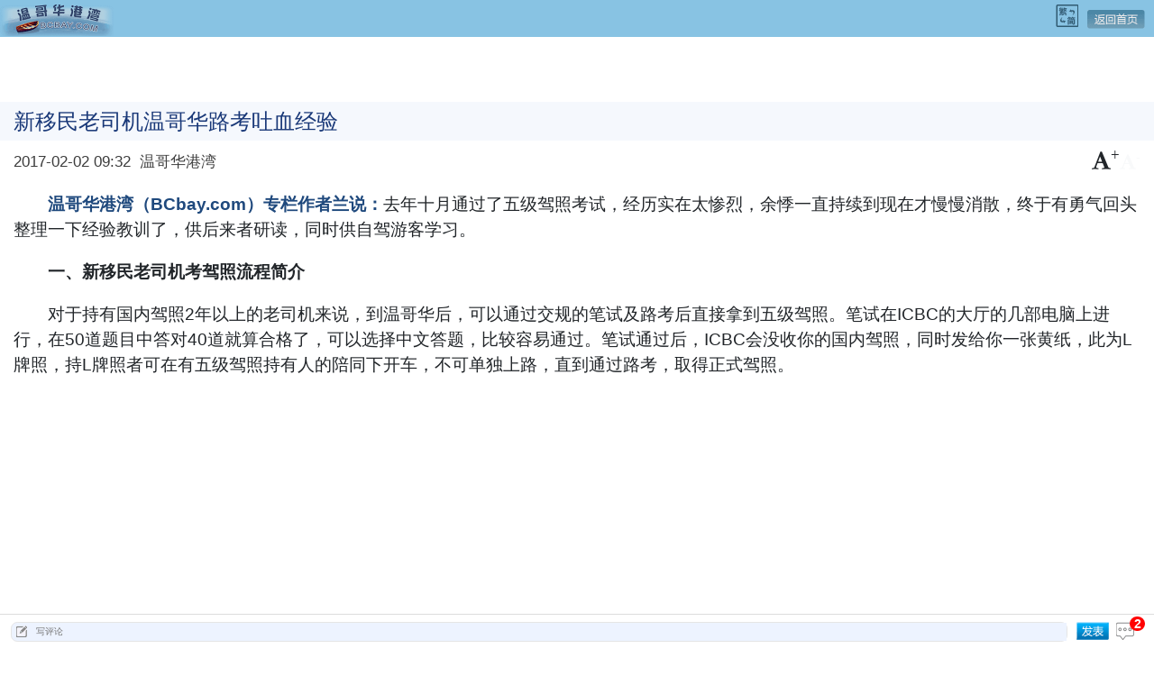

--- FILE ---
content_type: text/html; charset=utf-8
request_url: https://m.bcbay.com/news/page/264098
body_size: 13015
content:
<!DOCTYPE html><html lang="zh"><head>
    <meta charset="utf-8">
    <title>新移民老司机温哥华路考吐血经验-车行四海-温哥华港湾（手机版）</title>
    <base href="/">
    <meta name="viewport" content="width=device-width, initial-scale=1.0, maximum-scale=1.0, user-scalable=0">
    <!-- font-awesome -->
    <link rel="stylesheet" href="https://maxcdn.bootstrapcdn.com/font-awesome/4.7.0/css/font-awesome.min.css">
    <!-- Google Material Icons -->
    <link href="https://fonts.googleapis.com/icon?family=Material+Icons" rel="stylesheet">
    <!-- App Ads Config -->
    <script type="text/javascript">
      globalThis.ADS_CONFIG = {
        /* 默认广告位配置 */
        pixel: ['/1619040/BCbay_M_1x1', [1, 1]],

        /* 新闻首页 */
        // "焦点新闻"前面
        home_top: ['pw_44519', [320, 50]],
        // "焦点新闻"中间
        home_middle: ['/1619040/BCbay_M_HP_300x250', [300, 250]],
        // "焦点新闻"最后
        home_bottom: ['pw_44528', [300, 250]],
        // 新闻分组末尾广告，符合格式即可: home_group_{$index}
        home_group_3: ['pw_44523', [336, 280]], // "舌尖上的温哥华"最后
        home_group_4: ['/1619040/BCbay_M_HP_300x250_2', [300, 250]], // "留洋派"最后

        /* 新闻内容页 */
        // 顶部广告，"新闻标题"前
        news_top: ['pw_44518', [320, 50]],
        // 内容插入广告间隔字数
        news_incontent_interval: 250,
        // "新闻内容"插入广告，符合格式即可: news_incontent_{$index}
        news_incontent_1: ['/1619040/BCbay_M_News_300x250', [300, 250]],
        news_incontent_2: ['pw_44527', [300, 250]],
        news_incontent_3: ['pw_44522', [336, 280]],
        news_incontent_4: ['/1619040/BCbay_M_News_300x250_2', [300, 250]],
        // "新闻内容"最后
        news_bottom: ['pw_44526', [300, 250]],
        // 内容页广告屏蔽，指定频道ID
        news_disabled_channel: [18, 162, 176],
        news_disabled_channel_before: '2023-09-01',
      };
    </script>
    <!-- CyberMedia GAM -->
    <script async="" src="https://securepubads.g.doubleclick.net/tag/js/gpt.js"></script>
    <script type="text/javascript">
      window.googletag = window.googletag || { cmd: [] };
      googletag.cmd.push(function () {
        // Define ad slots using ADS_CONFIG.
        for (const id in ADS_CONFIG) {
          if (`${ADS_CONFIG[id][0]}`.match(/^\/\d+\/\w+$/)) {
            const [unitPath, size] = ADS_CONFIG[id];
            googletag.defineSlot(unitPath, size, `div-gpt-${id}`).addService(googletag.pubads());
          }
        }
        // Disable initial load to precisely control when ads are requested.
        googletag.pubads().disableInitialLoad();
        // Enable horizontal centering of ads.
        googletag.pubads().setCentering(true);
        // Enable SRA and services.
        googletag.pubads().enableSingleRequest();
        googletag.enableServices();
      });
    </script>
    <!-- VI -->
    <script type="text/javascript" src="//cdn.vlitag.com/w/ecf223f1-2ddd-4c15-8a48-a39e712fb235.js" async="" defer=""></script>
    <script>var vitag = vitag || {};vitag.gdprShowConsentToolButton = false;</script>
    <script type="text/javascript" src="//cdn.vlitag.com/ata/adv/ecf223f1-2ddd-4c15-8a48-a39e712fb235.js" async="" defer=""></script>
    <script>
       var vitag = vitag || {};
       vitag.interstitialConfig = vitag.interstitialConfig || {};
       vitag.interstitialConfig.enablePC = false;
       vitag.interstitialConfig.enableMobile = false;
    </script>
  <link rel="stylesheet" href="styles.04e116eddea0ea3b.css"><style ng-app-id="ng">.backdrop[_ngcontent-ng-c1393073753]{z-index:1999;position:absolute;inset:0;background-color:#0000004d}.spinner-circle[_ngcontent-ng-c1393073753], .spinner-circle[_ngcontent-ng-c1393073753]:after{border-radius:50%;width:10em;height:10em}.spinner-circle[_ngcontent-ng-c1393073753]{font-size:6px;border-top:1.1em solid rgba(255,255,255,.2);border-right:1.1em solid rgba(255,255,255,.2);border-bottom:1.1em solid rgba(255,255,255,.2);border-left:1.1em solid #ffffff;position:absolute;inset:0;margin:auto;z-index:2000;transform:translateZ(0);animation:_ngcontent-ng-c1393073753_load8 1.1s infinite linear}@keyframes _ngcontent-ng-c1393073753_load8{0%{transform:rotate(0)}to{transform:rotate(360deg)}}.spinner-circle-swish[_ngcontent-ng-c1393073753]{font-size:60px;overflow:hidden;width:1em;height:1em;border-radius:50%;position:absolute;inset:0;margin:auto;z-index:2000;transform:translateZ(0);animation:_ngcontent-ng-c1393073753_load6 1.7s infinite ease,round 1.7s infinite ease}@keyframes _ngcontent-ng-c1393073753_load6{0%{box-shadow:0 -.83em 0 -.4em,0 -.83em 0 -.42em,0 -.83em 0 -.44em,0 -.83em 0 -.46em,0 -.83em 0 -.477em}5%,95%{box-shadow:0 -.83em 0 -.4em,0 -.83em 0 -.42em,0 -.83em 0 -.44em,0 -.83em 0 -.46em,0 -.83em 0 -.477em}10%,59%{box-shadow:0 -.83em 0 -.4em,-.087em -.825em 0 -.42em,-.173em -.812em 0 -.44em,-.256em -.789em 0 -.46em,-.297em -.775em 0 -.477em}20%{box-shadow:0 -.83em 0 -.4em,-.338em -.758em 0 -.42em,-.555em -.617em 0 -.44em,-.671em -.488em 0 -.46em,-.749em -.34em 0 -.477em}38%{box-shadow:0 -.83em 0 -.4em,-.377em -.74em 0 -.42em,-.645em -.522em 0 -.44em,-.775em -.297em 0 -.46em,-.82em -.09em 0 -.477em}to{box-shadow:0 -.83em 0 -.4em,0 -.83em 0 -.42em,0 -.83em 0 -.44em,0 -.83em 0 -.46em,0 -.83em 0 -.477em}}@keyframes _ngcontent-ng-c1393073753_round{0%{transform:rotate(0)}to{transform:rotate(360deg)}}.sk-cube-grid[_ngcontent-ng-c1393073753]{width:40px;height:40px;position:absolute;inset:0;margin:auto;z-index:2000}.sk-cube-grid[_ngcontent-ng-c1393073753]   .sk-cube[_ngcontent-ng-c1393073753]{width:33%;height:33%;background-color:#333;float:left;animation:_ngcontent-ng-c1393073753_sk-cubeGridScaleDelay 1.3s infinite ease-in-out}.sk-cube-grid[_ngcontent-ng-c1393073753]   .sk-cube1[_ngcontent-ng-c1393073753]{animation-delay:.2s}.sk-cube-grid[_ngcontent-ng-c1393073753]   .sk-cube2[_ngcontent-ng-c1393073753]{animation-delay:.3s}.sk-cube-grid[_ngcontent-ng-c1393073753]   .sk-cube3[_ngcontent-ng-c1393073753]{animation-delay:.4s}.sk-cube-grid[_ngcontent-ng-c1393073753]   .sk-cube4[_ngcontent-ng-c1393073753]{animation-delay:.1s}.sk-cube-grid[_ngcontent-ng-c1393073753]   .sk-cube5[_ngcontent-ng-c1393073753]{animation-delay:.2s}.sk-cube-grid[_ngcontent-ng-c1393073753]   .sk-cube6[_ngcontent-ng-c1393073753]{animation-delay:.3s}.sk-cube-grid[_ngcontent-ng-c1393073753]   .sk-cube7[_ngcontent-ng-c1393073753]{animation-delay:0s}.sk-cube-grid[_ngcontent-ng-c1393073753]   .sk-cube8[_ngcontent-ng-c1393073753]{animation-delay:.1s}.sk-cube-grid[_ngcontent-ng-c1393073753]   .sk-cube9[_ngcontent-ng-c1393073753]{animation-delay:.2s}@keyframes _ngcontent-ng-c1393073753_sk-cubeGridScaleDelay{0%,70%,to{transform:scaleZ(1)}35%{transform:scale3D(0,0,1)}}.spinner-double-bounce[_ngcontent-ng-c1393073753]{width:40px;height:40px;position:absolute;inset:0;margin:auto;z-index:2000}.double-bounce1[_ngcontent-ng-c1393073753], .double-bounce2[_ngcontent-ng-c1393073753]{width:100%;height:100%;border-radius:50%;background-color:#333;opacity:.6;position:absolute;top:0;left:0;animation:_ngcontent-ng-c1393073753_sk-bounce 2s infinite ease-in-out}.double-bounce2[_ngcontent-ng-c1393073753]{animation-delay:-1s}.spinner-pulse[_ngcontent-ng-c1393073753]{width:40px;height:40px;background-color:#333;position:absolute;inset:0;margin:auto;z-index:2000;border-radius:100%;animation:_ngcontent-ng-c1393073753_sk-scaleout 1s infinite ease-in-out}@keyframes _ngcontent-ng-c1393073753_sk-scaleout{0%{transform:scale(0)}to{transform:scale(1);opacity:0}}.spinner-three-bounce[_ngcontent-ng-c1393073753]{width:70px;text-align:center;position:absolute;inset:0;height:20px;margin:auto;z-index:2000}.spinner-three-bounce[_ngcontent-ng-c1393073753] > div[_ngcontent-ng-c1393073753]{width:18px;height:18px;background-color:#fff;border-radius:100%;display:inline-block;animation:_ngcontent-ng-c1393073753_sk-bouncedelay 1.4s infinite ease-in-out both}.spinner-three-bounce[_ngcontent-ng-c1393073753]   .bounce1[_ngcontent-ng-c1393073753]{animation-delay:-.32s}.spinner-three-bounce[_ngcontent-ng-c1393073753]   .bounce2[_ngcontent-ng-c1393073753]{animation-delay:-.16s}@keyframes _ngcontent-ng-c1393073753_sk-bouncedelay{0%,80%,to{transform:scale(0)}40%{transform:scale(1)}}.spinner-sk-rotateplane[_ngcontent-ng-c1393073753]{width:40px;height:40px;background-color:#fff;text-align:center;position:absolute;inset:0;margin:auto;z-index:2000;animation:_ngcontent-ng-c1393073753_sk-rotateplane 1.2s infinite ease-in-out}@keyframes _ngcontent-ng-c1393073753_sk-rotateplane{0%{transform:perspective(120px) rotateX(0) rotateY(0);-webkit-transform:perspective(120px) rotateX(0deg) rotateY(0deg)}50%{transform:perspective(120px) rotateX(-180.1deg) rotateY(0);-webkit-transform:perspective(120px) rotateX(-180.1deg) rotateY(0deg)}to{transform:perspective(120px) rotateX(-180deg) rotateY(-179.9deg);-webkit-transform:perspective(120px) rotateX(-180deg) rotateY(-179.9deg)}}.spinner-rectangle-bounce[_ngcontent-ng-c1393073753]{width:50px;height:40px;font-size:10px;text-align:center;position:absolute;inset:0;margin:auto;z-index:2000}.spinner-rectangle-bounce[_ngcontent-ng-c1393073753] > div[_ngcontent-ng-c1393073753]{background-color:#fff;height:100%;width:6px;display:inline-block;animation:_ngcontent-ng-c1393073753_sk-stretchdelay 1.2s infinite ease-in-out}.spinner-rectangle-bounce[_ngcontent-ng-c1393073753]   .rect2[_ngcontent-ng-c1393073753]{animation-delay:-1.1s}.spinner-rectangle-bounce[_ngcontent-ng-c1393073753]   .rect3[_ngcontent-ng-c1393073753]{animation-delay:-1s}.spinner-rectangle-bounce[_ngcontent-ng-c1393073753]   .rect4[_ngcontent-ng-c1393073753]{animation-delay:-.9s}.spinner-rectangle-bounce[_ngcontent-ng-c1393073753]   .rect5[_ngcontent-ng-c1393073753]{animation-delay:-.8s}@keyframes _ngcontent-ng-c1393073753_sk-stretchdelay{0%,40%,to{transform:scaleY(.4);-webkit-transform:scaleY(.4)}20%{transform:scaleY(1);-webkit-transform:scaleY(1)}}.spinner-wandering-cubes[_ngcontent-ng-c1393073753]{width:60px;height:58px;font-size:10px;text-align:center;position:absolute;inset:0;margin:auto;z-index:2000}.cube1[_ngcontent-ng-c1393073753], .cube2[_ngcontent-ng-c1393073753]{background-color:#fff;width:15px;height:15px;position:absolute;top:0;left:0;animation:_ngcontent-ng-c1393073753_sk-cubemove 1.8s infinite ease-in-out}.cube2[_ngcontent-ng-c1393073753]{animation-delay:-.9s}@keyframes _ngcontent-ng-c1393073753_sk-cubemove{25%{transform:translate(42px) rotate(-90deg) scale(.5);-webkit-transform:translateX(42px) rotate(-90deg) scale(.5)}50%{transform:translate(42px) translateY(42px) rotate(-179deg);-webkit-transform:translateX(42px) translateY(42px) rotate(-179deg)}50.1%{transform:translate(42px) translateY(42px) rotate(-180deg);-webkit-transform:translateX(42px) translateY(42px) rotate(-180deg)}75%{transform:translate(0) translateY(42px) rotate(-270deg) scale(.5);-webkit-transform:translateX(0px) translateY(42px) rotate(-270deg) scale(.5)}to{transform:rotate(-360deg);-webkit-transform:rotate(-360deg)}}.sk-circle[_ngcontent-ng-c1393073753]{width:40px;height:40px;position:absolute;inset:0;margin:auto;z-index:2000}.sk-circle[_ngcontent-ng-c1393073753]   .sk-child[_ngcontent-ng-c1393073753]{width:100%;height:100%;position:absolute;left:0;top:0}.sk-circle[_ngcontent-ng-c1393073753]   .sk-child[_ngcontent-ng-c1393073753]:before{content:"";display:block;margin:0 auto;width:15%;height:15%;background-color:#333;border-radius:100%;animation:_ngcontent-ng-c1393073753_sk-circleBounceDelay 1.2s infinite ease-in-out both}.sk-circle[_ngcontent-ng-c1393073753]   .sk-circle2[_ngcontent-ng-c1393073753]{transform:rotate(30deg)}.sk-circle[_ngcontent-ng-c1393073753]   .sk-circle3[_ngcontent-ng-c1393073753]{transform:rotate(60deg)}.sk-circle[_ngcontent-ng-c1393073753]   .sk-circle4[_ngcontent-ng-c1393073753]{transform:rotate(90deg)}.sk-circle[_ngcontent-ng-c1393073753]   .sk-circle5[_ngcontent-ng-c1393073753]{transform:rotate(120deg)}.sk-circle[_ngcontent-ng-c1393073753]   .sk-circle6[_ngcontent-ng-c1393073753]{transform:rotate(150deg)}.sk-circle[_ngcontent-ng-c1393073753]   .sk-circle7[_ngcontent-ng-c1393073753]{transform:rotate(180deg)}.sk-circle[_ngcontent-ng-c1393073753]   .sk-circle8[_ngcontent-ng-c1393073753]{transform:rotate(210deg)}.sk-circle[_ngcontent-ng-c1393073753]   .sk-circle9[_ngcontent-ng-c1393073753]{transform:rotate(240deg)}.sk-circle[_ngcontent-ng-c1393073753]   .sk-circle10[_ngcontent-ng-c1393073753]{transform:rotate(270deg)}.sk-circle[_ngcontent-ng-c1393073753]   .sk-circle11[_ngcontent-ng-c1393073753]{transform:rotate(300deg)}.sk-circle[_ngcontent-ng-c1393073753]   .sk-circle12[_ngcontent-ng-c1393073753]{transform:rotate(330deg)}.sk-circle[_ngcontent-ng-c1393073753]   .sk-circle2[_ngcontent-ng-c1393073753]:before{animation-delay:-1.1s}.sk-circle[_ngcontent-ng-c1393073753]   .sk-circle3[_ngcontent-ng-c1393073753]:before{animation-delay:-1s}.sk-circle[_ngcontent-ng-c1393073753]   .sk-circle4[_ngcontent-ng-c1393073753]:before{animation-delay:-.9s}.sk-circle[_ngcontent-ng-c1393073753]   .sk-circle5[_ngcontent-ng-c1393073753]:before{animation-delay:-.8s}.sk-circle[_ngcontent-ng-c1393073753]   .sk-circle6[_ngcontent-ng-c1393073753]:before{animation-delay:-.7s}.sk-circle[_ngcontent-ng-c1393073753]   .sk-circle7[_ngcontent-ng-c1393073753]:before{animation-delay:-.6s}.sk-circle[_ngcontent-ng-c1393073753]   .sk-circle8[_ngcontent-ng-c1393073753]:before{animation-delay:-.5s}.sk-circle[_ngcontent-ng-c1393073753]   .sk-circle9[_ngcontent-ng-c1393073753]:before{animation-delay:-.4s}.sk-circle[_ngcontent-ng-c1393073753]   .sk-circle10[_ngcontent-ng-c1393073753]:before{animation-delay:-.3s}.sk-circle[_ngcontent-ng-c1393073753]   .sk-circle11[_ngcontent-ng-c1393073753]:before{animation-delay:-.2s}.sk-circle[_ngcontent-ng-c1393073753]   .sk-circle12[_ngcontent-ng-c1393073753]:before{animation-delay:-.1s}@keyframes _ngcontent-ng-c1393073753_sk-circleBounceDelay{0%,80%,to{transform:scale(0)}40%{transform:scale(1)}}.spinner-chasing-dots[_ngcontent-ng-c1393073753]{width:40px;height:40px;position:absolute;inset:0;margin:auto;z-index:2000;text-align:center;animation:_ngcontent-ng-c1393073753_sk-rotate 2s infinite linear}.dot1[_ngcontent-ng-c1393073753], .dot2[_ngcontent-ng-c1393073753]{width:60%;height:60%;display:inline-block;position:absolute;top:0;background-color:#333;border-radius:100%;animation:_ngcontent-ng-c1393073753_sk-bounce 2s infinite ease-in-out}.dot2[_ngcontent-ng-c1393073753]{top:auto;bottom:0;animation-delay:-1s}@keyframes _ngcontent-ng-c1393073753_sk-rotate{to{transform:rotate(360deg);-webkit-transform:rotate(360deg)}}@keyframes _ngcontent-ng-c1393073753_sk-bounce{0%,to{transform:scale(0);-webkit-transform:scale(0)}50%{transform:scale(1);-webkit-transform:scale(1)}}.full-screen[_ngcontent-ng-c1393073753]{position:fixed;position:-ms-page}</style><style ng-app-id="ng">right-slide-bar .icon {
  display: inline-block;
  background-image: url(/assets/icon/news-icons.png?v=0525);
  background-size: 375px 350px;
  background-repeat: no-repeat;
}

right-slide-bar .fixed-bottom-right {
  width: 50px;
  bottom: 70px;
  margin-left: auto;
}
right-slide-bar .icon {
  display: block;
  width: 40px;
  height: 40px;
  background-position-x: right;
}
right-slide-bar .icon-home {
  background-position-y: 0;
  margin-bottom: 0.4rem;
}
right-slide-bar .icon-top {
  background-position-y: -50px;
}</style><style ng-app-id="ng">contact-footer .contact-box {
  position: relative;
  background-color: #d8e5eb;
  padding: 0.4rem 0.8rem;
  font-size: 0.8rem;
}
contact-footer .contact-box:before {
  content: "";
  position: absolute;
  left: 0;
  top: -7px;
  width: 100%;
  height: 7px;
  display: block;
  background-color: transparent;
  background-repeat: repeat-x;
  background-position: -7px 100%;
  background-size: 13px 13px;
  background-image: linear-gradient(45deg, #d8e5eb 25%, transparent 25%), linear-gradient(-45deg, #d8e5eb 25%, transparent 25%);
}
contact-footer a {
  line-height: 1.28rem;
}
contact-footer .tels * {
  letter-spacing: -1px;
}</style><style ng-app-id="ng">footer-bar::before {
  content: "";
  display: block;
  height: 75px;
}
footer-bar nav {
  background-color: #f5f5f5;
  border-top: 1px solid #ddd;
}
footer-bar .nav-link {
  --bs-nav-link-padding-x: 0;
  --bs-nav-link-hover-color: #656565;
  font-size: 0.8rem;
  color: var(--bs-nav-link-hover-color);
  text-decoration: none;
}
footer-bar .nav-link.active {
  color: #2a81b0;
}
footer-bar .nav-link.active .icon {
  background-position-y: -148px;
}
footer-bar .nav-link .icon {
  width: 25px;
  height: 25px;
  display: block;
  margin: 0 auto;
  background-position-y: -121px;
}
footer-bar .nav-link .icon-hot {
  background-position-x: 0;
}
footer-bar .nav-link .icon-sjc {
  background-position-x: -50px;
}
footer-bar .nav-link .icon-srv {
  background-position-x: -100px;
}
footer-bar .nav-link .icon-cat {
  background-position-x: -150px;
}</style><style ng-app-id="ng">news-header .topbar {
  height: 41px;
  background-color: #88c3e3;
}
news-header .topbar .right {
  width: 135px;
}
news-header .topbar .icon-logo {
  width: 135px;
  height: 35px;
  background-position: 0 0;
}
news-header .topbar .icon-user {
  width: 22px;
  height: 25px;
  background-position: -150px 0;
}
news-header .topbar .icon-lang {
  width: 25px;
  height: 25px;
  background-position: -285px 0;
}
news-header .topbar .icon-search {
  width: 22px;
  height: 25px;
  background-position: -150px -32px;
}
news-header .topbar .site-version {
  color: white;
  font-size: 12px;
  line-height: 1;
  background-color: #77b0ce;
  border-radius: 10px/8px;
  padding: 5px 9px;
}
news-header .topbar .site-version a {
  color: #444;
}
news-header .menu {
  background-color: #f4f4f4;
  box-shadow: inset 0px 0px 4px 0px #d3d3d3;
  line-height: 30px;
}
news-header .menu .menu-item {
  flex: 0 0 14.2857%;
  max-width: 14.2857%;
}</style><style ng-app-id="ng">news-page .topbar {
  height: 41px;
  background-color: #88c3e3;
  font-size: 0.9rem;
}
news-page .topbar .nav {
  line-height: 41px;
}
news-page .topbar .icon {
  height: 35px;
}
news-page .topbar .icon-logo {
  width: 135px;
}
news-page .topbar .icon-user {
  width: 35px;
  background-position-x: -150px;
}
news-page .topbar .icon-lang {
  width: 25px;
  height: 25px;
  background-position: -285px 0;
}
news-page .topbar .icon-back {
  width: 65px;
  background-position-x: -200px;
}
news-page article .content, news-page article header > div {
  margin-left: 0.8rem;
  margin-right: 0.8rem;
}
news-page article header h1 {
  padding: 0.4rem 0.8rem;
  color: #193878 !important;
  background-color: #f5f8fd;
}
news-page article header > div small {
  color: #3c3c3c;
}
news-page article .content {
  overflow-x: scroll;
  word-break: break-all;
}
news-page article .content img {
  max-width: 100%;
}
news-page article .icon-zan {
  display: block;
  width: 70px;
  height: 36px;
  padding-top: 20px;
  background-position: right -175px;
  font-size: 10px;
  line-height: 15px;
  color: #3c3c3c;
  text-align: center;
  font-family: "Microsoft Yahei", sans-serif;
}
news-page article footer {
  border-top: solid 2px #d6d6d6;
}
@media only screen and (min-device-width: 320px) and (max-device-width: 350px) and (-webkit-min-device-pixel-ratio: 2) and (orientation: portrait) {
  news-page article .content {
    margin-left: 10px;
    margin-right: 10px;
  }
}
news-page .comments-item {
  padding-top: 0;
  padding-bottom: 0;
}
news-page .comments-item img {
  width: 2rem;
  height: 2rem;
}
news-page .comments-item .fa-user-circle {
  font-size: 2rem;
}
news-page .comments-item > div {
  flex: 1;
  margin-top: 1px;
  border-top: solid 1px #e2e2e2;
}
news-page .comments-item > div div {
  margin-top: 0.4rem;
}
news-page .comments-item > div p {
  font-size: 0.8rem;
  margin-top: 0.4rem;
  margin-bottom: 0.4rem;
  white-space: pre-wrap;
}
news-page .comments-item > div small {
  font-size: 0.7rem;
  line-height: 1;
}
news-page .comments-item:nth-child(2) > div {
  border-top: none;
}
news-page .list-group-item-header {
  font-size: 0.9rem;
}
news-page .list-group-item-action {
  font-size: 0.7rem;
}
news-page .list-group-item-header, news-page .list-group-item-action {
  margin-top: 0.5rem;
  margin-bottom: 0.5rem;
  background-color: #e4f2ff !important;
}
news-page .list-group-item.subject {
  font-size: 0.85rem;
  font-weight: bold;
}
news-page .list-group-item.subject a {
  color: blue;
}
news-page .list-group.news {
  border-bottom: solid 2px #e2e2e2;
}
news-page .list-group.news .list-group-item {
  border: 0;
}
news-page .list-group.news .list-group-item:first-child {
  color: #be0101;
  font-size: 0.9rem;
}
news-page .list-group.news .list-group-item + .list-group-item {
  padding: 0;
  margin-bottom: 0.5rem;
}
news-page .list-group.news .list-group-item + .list-group-item:not(.subject) {
  height: 3rem;
}
news-page .list-group.news .list-group-item + .list-group-item a img {
  width: 4.6rem;
  height: 3rem;
  margin-right: 0.4rem;
}
news-page .list-group.news .list-group-item + .list-group-item a span {
  font-size: 0.9rem;
  line-height: 1.5rem;
  flex: 1;
}
news-page .fixed-bottom {
  background-color: white;
  padding: 8px 12px;
  border-top: 1px solid #ddd;
}
news-page .fixed-bottom .icon {
  height: 20px;
  background-position-y: -175px;
}
news-page .fixed-bottom .icon-input {
  width: 20px;
}
news-page .fixed-bottom .icon-post {
  font-size: 0.7rem;
  width: 40px;
  background-position-x: -50px;
}
news-page .fixed-bottom .icon-comment {
  min-width: 25px;
  background-position-x: -100px;
}
news-page .fixed-bottom .icon-comment sup {
  top: -0.7rem;
  left: 15px;
  color: white;
  letter-spacing: -1px;
  font-weight: bold;
  background-color: red;
  padding: 0px 5px;
  border-radius: 12px/12px;
}
news-page .fixed-bottom .comment {
  flex: 1;
  background-color: #edf3ff;
  border: 1px solid #e5e5e5;
}
news-page .fixed-bottom .comment input {
  flex: 1;
  font-size: 0.5rem;
  border: none;
  outline: none;
  background-color: inherit;
}
@media only screen and (min-width: 330px) and (max-width: 560px) {
  news-page footer > .d-flex {
    margin-left: calc((50% - 160px) *0.725);
    margin-right: calc((50% - 160px) *0.725);
  }
}
@media only screen and (min-width: 561px) {
  news-page footer > .d-flex {
    margin-left: 30px;
    margin-right: 30px;
  }
}

.links-modal a {
  color: blue !important;
}</style><style ng-app-id="ng">font-size-ctrl .inc {
  font-size: 1.2rem;
}</style><style ng-app-id="ng">page-share span {
  margin-bottom: 10px;
}
page-share span .fa {
  font-size: 32px;
  width: 50px;
  height: 50px;
  line-height: 50px;
  color: white;
  border-radius: 50%;
  text-align: center;
  margin-left: 3px;
  margin-right: 3px;
  box-shadow: 0 1px 1px rgba(0, 0, 0, 0.7);
  transition: all linear 200ms;
  background: var(--button-color);
}
page-share span .fa:active {
  box-shadow: 0 3px 6px rgba(0, 0, 0, 0.5);
}</style><style ng-app-id="ng">span[_ngcontent-ng-c842144771]{font-size:.8em}</style><meta name="twitter:card" content="summary_large_image"><meta name="twitter:title" content="新移民老司机温哥华路考吐血经验-车行四海-温哥华港湾（手机版）"><meta name="twitter:image" content="https://pub.bcbay.com/images/default.gif"></head>

  <body><!--nghm-->
    <app-root ng-version="16.2.5" ngh="9" ng-server-context="ssr|hydration"><ngx-loading _nghost-ng-c1393073753="" ngh="0"><!----></ngx-loading><router-outlet></router-outlet><app-news _nghost-ng-c234854199="" ngh="6"><news-header _ngcontent-ng-c234854199="" ngh="1"><!----></news-header><router-outlet _ngcontent-ng-c234854199=""></router-outlet><news-page ngh="5"><div class="topbar d-flex justify-content-between"><div class="nav d-flex"><a routerlink="/" class="icon icon-logo mt-1" href="/"></a></div><div class="d-flex"><span class="icon icon-lang mt-1 me-2"></span><a routerlink="/" class="icon icon-back mt-1 me-2" href="/"></a></div></div><div class="my-1"><div class="adsbyvli" style="width:320px;height:50px;display:inline-block;" data-ad-slot="pw_44518"></div><script type="text/javascript">(vitag.Init = window.vitag.Init || []).push(function () { viAPItag.display("pw_44518") })</script></div><!----><article class="mt-2"><header class="mb-3"><h1 class="h5 mb-2">新移民老司机温哥华路考吐血经验</h1><div class="d-flex justify-content-between"><small class="mt-auto mb-auto"><time>2017-02-02 09:32</time><a routerlink="/" class="ms-2" href="/">温哥华港湾</a></small><font-size-ctrl ngh="2"><i class="fa fa-font inc"><sup>+</sup></i><i class="dec fa fa-font text-light"><sup>-</sup></i></font-size-ctrl></div></header><!----><div><div class="content" ngh="3"><!----><div><p><span style="line-height: 28.8px;">　　</span><span style="color: rgb(31, 73, 125);"><strong>温哥华港湾（BCbay.com）专栏作者兰说：</strong></span>去年十月通过了五级驾照考试，经历实在太惨烈，余悸一直持续到现在才慢慢消散，终于有勇气回头整理一下经验教训了，供后来者研读，同时供自驾游客学习。</p><p>　　<strong>一、新移民老司机考驾照流程简介</strong></p><p>　　对于持有国内驾照2年以上的老司机来说，到温哥华后，可以通过交规的笔试及路考后直接拿到五级驾照。笔试在ICBC的大厅的几部电脑上进行，在50道题目中答对40道就算合格了，可以选择中文答题，比较容易通过。笔试通过后，ICBC会没收你的国内驾照，同时发给你一张黄纸，此为L牌照，持L牌照者可在有五级驾照持有人的陪同下开车，不可单独上路，直到通过路考，取得正式驾照。</p></div><!----><div class="mb-3"><div id="div-gpt-news_incontent_1" style="min-height: 250px;"><script>googletag.cmd.push(function () { googletag.display('div-gpt-news_incontent_1'); });</script></div></div><!----><!----><!----><div><p>　　据报导，从国内来的新移民老司机，路考通过率不到25%,，也就是说，要拿到正式驾照，新移民老司机人均需要路考四次。路考，对于想拿到本地驾照的新移民老司机来说，简直就像是一场噩梦。</p><p>　　<strong>二、路考的最高指导思想-----合法安全驾驶</strong></p><p>　　在国内，负责驾证管理的是公安局的交通管理部门，是政府机构，在温哥华，负责驾证颁发的机构是ICBC，是一家保险公司。考官若存心不让合格驾驶人通过考试，则是阻住了公司的财路（少卖保险），考官若放松对考试人的要求，让不合格的驾驶人通过了考试，则势必提高了车辆在路上的出险率，考官必须在卖保险（颁发驾照）和出险（不发驾照）之间找到一个平衡，确认考生不会给ICBC造成损失的情况下才会让考生通过路考。所以，路考的最高指导思想就是合法安全驾驶。路考的各项内容以及衡量标准都是这一指导思想的落实和精细化实施。</p></div><!----><div class="mb-3"><div class="adsbyvli" style="width:300px;height:250px;display:inline-block;" data-ad-slot="pw_44527"></div><script type="text/javascript">(vitag.Init = window.vitag.Init || []).push(function () { viAPItag.display("pw_44527") })</script></div><!----><!----><!----><div><p><dfp-ad></dfp-ad>　　以下是常见的一些不合法及不安全行为：</p><p>　　1、不合法行为，如：超速，在白实线上换道，在单行道路上逆行，在十字路口倒车，等等。</p><p>　　2、不安全的行为，如：你惊吓了行人； 其他司机不得不迅速闪避以免与你发生碰撞； 你踩错了油门让汽车驶进了人行道,等等。</p><p>　　大陆过来的老司机，一般不太注意压白实线的问题； 不太会礼让行人和自行车； 习惯了在滚滚车流中游刃自如地变幻车道，引起一连串鸣笛......这些行为，只要触犯了其中任何一项，路考即宣布失败。</p><p>　　<strong>三、考试内容</strong></p><p>　　根据ICBC的教科书，路考内容主要有以下十三项：1、交通路口直行、左右转；2、 倒车； 3、汇流（小道进大道）4、路边停车； 5、换道； 6、坡上停车； 7、坡上起步； 8、斜角停车； 9、平行趴车； 10、车位停车； 11、二点三点倒车； 12驶入驶出高速公路； 13、一般驾驶。在约30分钟的路考过程中，除了各种停车方式，以上内容几乎都会涉及到。所以，大家一定要熟悉交通规则、熟悉各种交通信号及道路标识，并根据不同情况及时做出正确反应。</p></div><!----><div class="mb-3"><div class="adsbyvli" style="width:336px;height:280px;display:inline-block;" data-ad-slot="pw_44522"></div><script type="text/javascript">(vitag.Init = window.vitag.Init || []).push(function () { viAPItag.display("pw_44522") })</script></div><!----><!----><!----><div><p>　　<strong>四、新移民老司机在路考中容易犯的十大错误</strong></p><p>　　下面是我根据自己和朋友们在路考过程中的失败经验总结出来的新移民老司机容易犯的十大错误，期待给正在考驾照的新移民老司机一些参考。</p><p>　<strong>　1、</strong>看不懂交通指示灯。</p><p>　　和国内的大多数城市不同，温哥华的交通灯多了闪烁红灯、闪烁黄灯和闪烁绿灯。闪烁红灯的作用和停牌类似，先完全停下，待安全后再行进；见到闪烁黄灯则是降低速度，小心通过； 闪烁绿灯时，在路口安全时通过。我第一次路考失败的原因就是因为在闪烁红灯前不知所措。</p><p>　<strong>　2、</strong>分不清交通路口的路权。</p><p>　　就左转弯来说，交通路口的左转分为有绿箭头灯的左转； 绿灯左转； 停牌左转； 无停牌无信号灯左转。</p></div><!----><div class="mb-3"><div id="div-gpt-news_incontent_4" style="min-height: 250px;"><script>googletag.cmd.push(function () { googletag.display('div-gpt-news_incontent_4'); });</script></div></div><!----><!----><!----><div><p>　　a.<span class="Apple-tab-span" style="white-space:pre"></span>有绿箭头灯时，左转有最大路权，行车至此，无须迟疑，即时转弯；</p><p>　　b.<span class="Apple-tab-span" style="white-space:pre"></span>绿灯左转时，应先驶出停车线，等待直行车通过，确认有安全时间及空间时再转弯； 若直行车一直不断，则应等待信号灯变黄时通过； 在信号等变黄的一刹那，若对面有冲黄灯的直行车，则让冲黄灯的直行车先过去。</p><p>　　c.<span class="Apple-tab-span" style="white-space:pre"></span>有停牌时，先完全停车，再按到达停牌的先后各自行动，若有两辆车同时到达停牌，则左转须让直行及右转车先行。</p><p>　　d.<span class="Apple-tab-span" style="white-space:pre"></span>无停牌无信号灯时，左转车零路权，须礼让一切车辆及过往行人和自行车。</p><p>　　<strong>3</strong>、路口停车位置不正确</p><p style="text-align: left;">&nbsp; &nbsp;&nbsp; 交通路口有信号指示灯时，地上都有停车线， 按停车线停车即可； 没信号指示灯有停牌时，停车位置如上图所示。特别注意，在地上没有划线时，要注意到此路是否有人行通道，若有人行道，则应将车停在虚拟的人行道后面； 若路两边是草坪，则直接停在路口。<br></p></div><!----><!----><!----><!----><div><p>　　<strong>4</strong>、没有注意到道路两旁的标志。</p><p>　　新移民老司机容易容易忽视道路两侧的限速标志。我老公第二次路考没有通过的原因就是在学校区域没有看到30公里的限速标志以致超速。</p><p>　　<strong>5</strong>、交通路口转弯挡住了车道或行人通道。转弯半径不能过大或过小，或未转入正确的车道。</p><p>　　<strong>6</strong>、绿灯右转时，没注意到右侧人行通道的行人和自行车。很多朋友因为绿灯右转吓着了行人导致路考失败。</p><p>　　<strong>7</strong>、左右转弯及变道时有没有进行盲点确认和看后视镜。</p><p>　　<strong>8</strong>、倒车及发动车以前，没有进行360度检查。</p><p>　　<strong>9</strong>、在进入高速公路时，没有及时加速。国内进入高速前是要减速的，这边却是要加速汇入，老司机需要克服自身的恐惧心理。</p></div><!----><!----><!----><!----><div><p>　　<strong>10</strong>、一见到路口就踩刹车减速，导致行车速度不稳，给其它机动车辆和行人造成安全隐患。</p><p>　　最后强调一点，对于新移民老司机来说，到了温哥华，一定要深刻认识到本地交通规则和国内的不同，彻底转变国内的道路驾驶习惯，只有这样，才能保证自己以及他人的人身安全。当你把学习驾驶的目的从拿到驾照转变为保证自己和他人的人身安全时，你和ICBC考官的目标就一致了，路考通过也就是迟早的事。</p><p>　　上述内容是我的汽车教练Andy告诉我的。Andy说：“拿不到驾照是多大回事呢？如果出了车祸事故，那才是大事！”</p><p style="padding: 0px; font-family: 微软雅黑, Arial, Helvetica, sans-serif; text-align: justify; white-space: normal;"><span style="padding: 0px; margin: 0px auto; color: rgb(31, 73, 125); font-size: 14px;">兰说：中年女，祖籍四川，求学武汉，久居深圳。2016年移居温哥华，愿与大家分享心路历程及所见所闻。最大的优点是诚实，最大的缺点是马虎。</span></p></div><!----><!----><!----><!----><div><p style="padding: 0px; font-family: 微软雅黑, Arial, Helvetica, sans-serif; white-space: normal; text-align: center;"><strong style="padding: 0px; margin: 0px auto;"><span style="padding: 0px; margin: 0px auto; text-align: justify; color: rgb(0, 32, 96);">（BCbay.com专稿，未经授权请勿转载）</span></strong></p></div><!----><!----></div></div><div class="mb-2"><div class="adsbyvli" style="width:300px;height:250px;display:inline-block;" data-ad-slot="pw_44526"></div><script type="text/javascript">(vitag.Init = window.vitag.Init || []).push(function () { viAPItag.display("pw_44526") })</script></div><!----><div class="icon icon-zan m-auto">6</div><!----><footer class="mt-2 pt-2"><page-share ngh="4"><div class="material-sharebuttons d-flex flex-wrap justify-content-center"><span><i class="fa fa-facebook"></i></span><!----><span><i class="fa fa-twitter"></i></span><!----><span><i class="fa fa-whatsapp"></i></span><!----><span><i class="fa fa-linkedin"></i></span><!----><span><i class="fa fa-envelope"></i></span><!----><span><i class="fa fa-link"></i></span><!----><!----></div></page-share></footer></article><!----><ul class="list-group border-0 comments"><li class="list-group-item list-group-item-header"> 最新评论 </li><li class="list-group-item comments-item"><i class="fa fa-user-circle align-self-start mt-1"></i><!----><!----><div class="d-flex flex-column ms-2"><div class="d-flex justify-content-between"><span>游客</span><!----><span commentshield="news" class="text-danger" _nghost-ng-c842144771="" ngh="2"><span _ngcontent-ng-c842144771="">屏蔽</span></span></div><small><time>2017-02-02 18:16:40</time></small><p>怪谁呢？</p><!----><!----></div></li><li class="list-group-item comments-item"><i class="fa fa-user-circle align-self-start mt-1"></i><!----><!----><div class="d-flex flex-column ms-2"><div class="d-flex justify-content-between"><span>游客</span><!----><span commentshield="news" class="text-danger" _nghost-ng-c842144771="" ngh="2"><span _ngcontent-ng-c842144771="">屏蔽</span></span></div><small><time>2017-02-02 12:17:57</time></small><p>乱投资移民 能干舍</p><!----><!----></div></li><!----><li class="list-group-item list-group-item-action list-dark"></li><!----><!----></ul><!----><ul class="list-group news m-0 spec-p"><li class="list-group-item">相关新闻</li><li class="list-group-item"><a class="d-flex" href="/news/page/531100"><img referrerpolicy="no-referrer"><span>炸裂突发: 克林顿几近全裸与神秘女郎泡澡照曝光</span></a><!----></li><li class="list-group-item"><a class="d-flex" href="/news/page/531098"><img referrerpolicy="no-referrer"><span>华人聚居区惨烈车祸! 1死3伤! 多名路人被撞飞</span></a><!----></li><li class="list-group-item"><a class="d-flex" href="/news/page/525601"><img referrerpolicy="no-referrer"><span>最佳连锁餐厅Nook新分店 完美诠释意大利乡村风情</span></a><!----></li><li class="list-group-item"><a class="d-flex" href="/news/page/531071"><img referrerpolicy="no-referrer"><span>前任全破防! 水果姐前夫公开怒怼特鲁多</span></a><!----></li><li class="list-group-item"><a class="d-flex" href="/news/page/531028"><img referrerpolicy="no-referrer"><span>突发坠机!全员遇难!传奇赛车手一家四口丧生</span></a><!----></li><!----><li class="list-group-item justify-content-center subject"> 更多新闻请点击“ <a href="/news/subject/1">专稿</a>”专题新闻报道 </li><!----></ul><!----><!----><div class="fixed-bottom"><form novalidate="" class="ng-untouched ng-pristine ng-invalid"><div class="d-flex justify-content-around align-items-stretch"><div class="comment d-flex rounded"><i class="icon icon-input ms-1"></i><input required="" name="comment" class="w-100 ng-untouched ng-pristine ng-invalid" placeholder="写评论" value=""></div><span class="icon icon-post ms-2"></span><a class="icon icon-comment ms-1 me-1"><sup>2</sup></a></div></form></div><!----><div class="spac"></div><!----><!----></news-page><!----><div _ngcontent-ng-c234854199="" id="div-gpt-pixel" style="min-height: 1px;"><script>googletag.cmd.push(function () { googletag.display('div-gpt-pixel'); });</script></div><!----></app-news><!----><right-slide-bar ngh="7"><!----></right-slide-bar><div class="f-flex mt-3 spec-p bot-ads"><img src="/assets/img/bads.png"></div><contact-footer class="d-block" style="margin-bottom: 2.4rem;" ngh="8"><div class="d-flex flex-column contact-box mt-3"><a href="mailto:webads@bcbay.com">广告：webads@bcbay.com</a><div class="tels"> 电话：<!----><a href="tel:604-248-8366">604-248-8366</a><!----><!----></div><a href="mailto:webeditor@bcbay.com">投稿：webeditor@bcbay.com</a><a href="javascript:void(0);">地址：403-4388 Beresford Street, Burnaby, BC. V5H 0E7</a></div></contact-footer><!----><!----></app-root>
    <!-- GA4 -->
    <script async="" src="https://www.googletagmanager.com/gtag/js?id=G-G18MJ6P5NM"></script>
    <script>
      window.dataLayer = window.dataLayer || [];
      function gtag() {
        dataLayer.push(arguments);
      }
      gtag('js', new Date());
      gtag('config', 'G-G18MJ6P5NM');
    </script>
    <!-- VI: Sticky banner -->
    <script type="text/javascript"> (vitag.Init = window.vitag.Init || []).push(function () { viAPItag.initStickyBanner("pw_47182"); }); </script>
  <script src="runtime.fdedb09c7f406415.js" type="module"></script><script src="polyfills.2d5e1af11306b2f1.js" type="module"></script><script src="main.bab0b584d25c7057.js" type="module"></script>

<script id="ng-state" type="application/json">{"news/page/264098":{"id":264098,"title":"新移民老司机温哥华路考吐血经验","img":"https://pub.bcbay.com/images/default.gif","date":"2017-02-02 09:32","is_block":"0","source":"温哥华港湾","content":"\u003Cp>\u003Cspan style=\"line-height: 28.8px;\">　　\u003C/span>\u003Cspan style=\"color: rgb(31, 73, 125);\">\u003Cstrong>温哥华港湾（BCbay.com）专栏作者兰说：\u003C/strong>\u003C/span>去年十月通过了五级驾照考试，经历实在太惨烈，余悸一直持续到现在才慢慢消散，终于有勇气回头整理一下经验教训了，供后来者研读，同时供自驾游客学习。\u003C/p>\u003Cp>　　\u003Cstrong>一、新移民老司机考驾照流程简介\u003C/strong>\u003C/p>\u003Cp>　　对于持有国内驾照2年以上的老司机来说，到温哥华后，可以通过交规的笔试及路考后直接拿到五级驾照。笔试在ICBC的大厅的几部电脑上进行，在50道题目中答对40道就算合格了，可以选择中文答题，比较容易通过。笔试通过后，ICBC会没收你的国内驾照，同时发给你一张黄纸，此为L牌照，持L牌照者可在有五级驾照持有人的陪同下开车，不可单独上路，直到通过路考，取得正式驾照。\u003C/p>\u003Cp>　　据报导，从国内来的新移民老司机，路考通过率不到25%,，也就是说，要拿到正式驾照，新移民老司机人均需要路考四次。路考，对于想拿到本地驾照的新移民老司机来说，简直就像是一场噩梦。\u003C/p>\u003Cp>　　\u003Cstrong>二、路考的最高指导思想-----合法安全驾驶\u003C/strong>\u003C/p>\u003Cp>　　在国内，负责驾证管理的是公安局的交通管理部门，是政府机构，在温哥华，负责驾证颁发的机构是ICBC，是一家保险公司。考官若存心不让合格驾驶人通过考试，则是阻住了公司的财路（少卖保险），考官若放松对考试人的要求，让不合格的驾驶人通过了考试，则势必提高了车辆在路上的出险率，考官必须在卖保险（颁发驾照）和出险（不发驾照）之间找到一个平衡，确认考生不会给ICBC造成损失的情况下才会让考生通过路考。所以，路考的最高指导思想就是合法安全驾驶。路考的各项内容以及衡量标准都是这一指导思想的落实和精细化实施。\u003C/p>\u003Cp>\u003Cdfp-ad>\u003C/dfp-ad>　　以下是常见的一些不合法及不安全行为：\u003C/p>\u003Cp>　　1、不合法行为，如：超速，在白实线上换道，在单行道路上逆行，在十字路口倒车，等等。\u003C/p>\u003Cp>　　2、不安全的行为，如：你惊吓了行人； 其他司机不得不迅速闪避以免与你发生碰撞； 你踩错了油门让汽车驶进了人行道,等等。\u003C/p>\u003Cp>　　大陆过来的老司机，一般不太注意压白实线的问题； 不太会礼让行人和自行车； 习惯了在滚滚车流中游刃自如地变幻车道，引起一连串鸣笛......这些行为，只要触犯了其中任何一项，路考即宣布失败。\u003C/p>\u003Cp>　　\u003Cstrong>三、考试内容\u003C/strong>\u003C/p>\u003Cp>　　根据ICBC的教科书，路考内容主要有以下十三项：1、交通路口直行、左右转；2、 倒车； 3、汇流（小道进大道）4、路边停车； 5、换道； 6、坡上停车； 7、坡上起步； 8、斜角停车； 9、平行趴车； 10、车位停车； 11、二点三点倒车； 12驶入驶出高速公路； 13、一般驾驶。在约30分钟的路考过程中，除了各种停车方式，以上内容几乎都会涉及到。所以，大家一定要熟悉交通规则、熟悉各种交通信号及道路标识，并根据不同情况及时做出正确反应。\u003C/p>\u003Cp>　　\u003Cstrong>四、新移民老司机在路考中容易犯的十大错误\u003C/strong>\u003C/p>\u003Cp>　　下面是我根据自己和朋友们在路考过程中的失败经验总结出来的新移民老司机容易犯的十大错误，期待给正在考驾照的新移民老司机一些参考。\u003C/p>\u003Cp>　\u003Cstrong>　1、\u003C/strong>看不懂交通指示灯。\u003C/p>\u003Cp>　　和国内的大多数城市不同，温哥华的交通灯多了闪烁红灯、闪烁黄灯和闪烁绿灯。闪烁红灯的作用和停牌类似，先完全停下，待安全后再行进；见到闪烁黄灯则是降低速度，小心通过； 闪烁绿灯时，在路口安全时通过。我第一次路考失败的原因就是因为在闪烁红灯前不知所措。\u003C/p>\u003Cp>　\u003Cstrong>　2、\u003C/strong>分不清交通路口的路权。\u003C/p>\u003Cp>　　就左转弯来说，交通路口的左转分为有绿箭头灯的左转； 绿灯左转； 停牌左转； 无停牌无信号灯左转。\u003C/p>\u003Cp>　　a.\u003Cspan class=\"Apple-tab-span\" style=\"white-space:pre\">\u003C/span>有绿箭头灯时，左转有最大路权，行车至此，无须迟疑，即时转弯；\u003C/p>\u003Cp>　　b.\u003Cspan class=\"Apple-tab-span\" style=\"white-space:pre\">\u003C/span>绿灯左转时，应先驶出停车线，等待直行车通过，确认有安全时间及空间时再转弯； 若直行车一直不断，则应等待信号灯变黄时通过； 在信号等变黄的一刹那，若对面有冲黄灯的直行车，则让冲黄灯的直行车先过去。\u003C/p>\u003Cp>　　c.\u003Cspan class=\"Apple-tab-span\" style=\"white-space:pre\">\u003C/span>有停牌时，先完全停车，再按到达停牌的先后各自行动，若有两辆车同时到达停牌，则左转须让直行及右转车先行。\u003C/p>\u003Cp>　　d.\u003Cspan class=\"Apple-tab-span\" style=\"white-space:pre\">\u003C/span>无停牌无信号灯时，左转车零路权，须礼让一切车辆及过往行人和自行车。\u003C/p>\u003Cp>　　\u003Cstrong>3\u003C/strong>、路口停车位置不正确\u003C/p>\u003Cp style=\"text-align: left;\">&nbsp; &nbsp;&nbsp; 交通路口有信号指示灯时，地上都有停车线， 按停车线停车即可； 没信号指示灯有停牌时，停车位置如上图所示。特别注意，在地上没有划线时，要注意到此路是否有人行通道，若有人行道，则应将车停在虚拟的人行道后面； 若路两边是草坪，则直接停在路口。\u003Cbr/>\u003C/p>\u003Cp>　　\u003Cstrong>4\u003C/strong>、没有注意到道路两旁的标志。\u003C/p>\u003Cp>　　新移民老司机容易容易忽视道路两侧的限速标志。我老公第二次路考没有通过的原因就是在学校区域没有看到30公里的限速标志以致超速。\u003C/p>\u003Cp>　　\u003Cstrong>5\u003C/strong>、交通路口转弯挡住了车道或行人通道。转弯半径不能过大或过小，或未转入正确的车道。\u003C/p>\u003Cp>　　\u003Cstrong>6\u003C/strong>、绿灯右转时，没注意到右侧人行通道的行人和自行车。很多朋友因为绿灯右转吓着了行人导致路考失败。\u003C/p>\u003Cp>　　\u003Cstrong>7\u003C/strong>、左右转弯及变道时有没有进行盲点确认和看后视镜。\u003C/p>\u003Cp>　　\u003Cstrong>8\u003C/strong>、倒车及发动车以前，没有进行360度检查。\u003C/p>\u003Cp>　　\u003Cstrong>9\u003C/strong>、在进入高速公路时，没有及时加速。国内进入高速前是要减速的，这边却是要加速汇入，老司机需要克服自身的恐惧心理。\u003C/p>\u003Cp>　　\u003Cstrong>10\u003C/strong>、一见到路口就踩刹车减速，导致行车速度不稳，给其它机动车辆和行人造成安全隐患。\u003C/p>\u003Cp>　　最后强调一点，对于新移民老司机来说，到了温哥华，一定要深刻认识到本地交通规则和国内的不同，彻底转变国内的道路驾驶习惯，只有这样，才能保证自己以及他人的人身安全。当你把学习驾驶的目的从拿到驾照转变为保证自己和他人的人身安全时，你和ICBC考官的目标就一致了，路考通过也就是迟早的事。\u003C/p>\u003Cp>　　上述内容是我的汽车教练Andy告诉我的。Andy说：“拿不到驾照是多大回事呢？如果出了车祸事故，那才是大事！”\u003C/p>\u003Cp style=\"padding: 0px; font-family: 微软雅黑, Arial, Helvetica, sans-serif; text-align: justify; white-space: normal;\">\u003Cspan style=\"padding: 0px; margin: 0px auto; color: rgb(31, 73, 125); font-size: 14px;\">兰说：中年女，祖籍四川，求学武汉，久居深圳。2016年移居温哥华，愿与大家分享心路历程及所见所闻。最大的优点是诚实，最大的缺点是马虎。\u003C/span>\u003C/p>\u003Cp style=\"padding: 0px; font-family: 微软雅黑, Arial, Helvetica, sans-serif; white-space: normal; text-align: center;\">\u003Cstrong style=\"padding: 0px; margin: 0px auto;\">\u003Cspan style=\"padding: 0px; margin: 0px auto; text-align: justify; color: rgb(0, 32, 96);\">（BCbay.com专稿，未经授权请勿转载）\u003C/span>\u003C/strong>\u003C/p>","zan":6,"path":{"id":163,"name":"车行四海"},"related":{"subject":[{"id":1,"name":"专稿","lname":""}],"imgnews":[{"id":531100,"title":"炸裂突发: 克林顿几近全裸与神秘女郎泡澡照曝光","img":"https://mmbiz.qpic.cn/sz_mmbiz_png/kRXMiae96WTCP4w3nAdrCKGwov7CaeQiaNTEEnSJjQ7v9aVXwD3eicDRRMkRl8TCVOzlmzmTQHD20Ilt6eQnMOtww/640?wx_fmt=png&amp;from=appmsg&amp;tp=webp&amp;wxfrom=5&amp;wx_lazy=1#imgIndex=1","date":"2025-12-19 19:49:46"},{"id":531098,"title":"华人聚居区惨烈车祸! 1死3伤! 多名路人被撞飞","img":"https://mmbiz.qpic.cn/sz_mmbiz_gif/rzMZw8sfTIYZSuJ54icDxf0AD9GhoiaOb0Lc8g92Mgo7aZtWGJfjDp0xfsomVRCicOyOMZw5sBq4f20nKicZlKyibibg/640?wx_fmt=gif&amp;from=appmsg&amp;wxfrom=5&amp;wx_lazy=1&amp;tp=webp#imgIndex=3","date":"2025-12-19 19:32:02"},{"id":525601,"title":"最佳连锁餐厅Nook新分店 完美诠释意大利乡村风情","img":"https://pub.bcbay.com/upload_files/image/2025/202510_17604658076503_s.jpg","date":"2025-12-19 16:07:21"},{"id":531071,"title":"前任全破防! 水果姐前夫公开怒怼特鲁多","img":"https://mmbiz.qpic.cn/mmbiz_png/3wJicf2dN8H4MuGTEs8FmKUWw6653KvQxGqVegZibWdJKmqrTkGw7O0b7vMiciblickva8F19bdJOq9XjRErLnvOczA/640?wx_fmt=png&amp;from=appmsg&amp;tp=webp&amp;wxfrom=5&amp;wx_lazy=1#imgIndex=3","date":"2025-12-19 12:49:26"},{"id":531028,"title":"突发坠机!全员遇难!传奇赛车手一家四口丧生","img":"https://mmbiz.qpic.cn/sz_mmbiz_png/kRXMiae96WTAFibKAFCianB0wydT6qd85W9iat9OsNPQRvyeqMQiaZpCb9rypkkzzSkd0N5Kn4fuYD72ibWEG9kxuzbw/640?wx_fmt=png&amp;from=appmsg&amp;tp=webp&amp;wxfrom=5&amp;wx_lazy=1#imgIndex=2","date":"2025-12-18 18:29:47"}]},"comments":{"total":2,"items":[{"id":1204101,"uid":0,"user":"游客","comment":"怪谁呢？","date":"2017-02-02 18:16:40"},{"id":1183613,"uid":0,"user":"游客","comment":"乱投资移民 能干舍","date":"2017-02-02 12:17:57"}]},"contentCheck":true,"jwplayer":false},"__ɵnghData__":[{"t":{"0":"t0"},"c":{"0":[]}},{"t":{"0":"t1"},"c":{"0":[]}},{},{"t":{"0":"t5"},"c":{"0":[{"i":"t5","r":3,"e":{"0":2},"t":{"1":"t6"},"c":{"1":[]}},{"i":"t5","r":6,"e":{"0":5},"t":{"1":"t6"},"c":{"1":[{"i":"t6","r":3,"e":{"0":2},"t":{"1":"t7"},"c":{"1":[{"i":"t7","r":1}]}}]},"x":4},{"i":"t5","r":5,"e":{"0":4},"t":{"1":"t6"},"c":{"1":[{"i":"t6","r":2,"e":{"0":1},"t":{"1":"t7"},"c":{"1":[]}}]},"x":3}]}},{"t":{"1":"t10"},"c":{"1":[{"i":"t10","r":2,"e":{"0":1},"x":6}]}},{"t":{"6":"t2","7":"t3","8":"t11","9":"t12","10":"t16","11":"t17","13":"t18","15":"t19"},"c":{"6":[{"i":"t2","r":1}],"7":[{"i":"t3","r":1,"t":{"13":"t4","17":"t8","20":"t9"},"c":{"13":[],"17":[{"i":"t8","r":1}],"20":[]}}],"8":[{"i":"t11","r":1,"t":{"4":"t26","5":"t31","6":"t32"},"c":{"4":[{"i":"t26","r":1,"t":{"1":"t27","2":"t28","6":"t29","9":"t30"},"c":{"1":[{"i":"t28","r":1}],"2":[],"6":[{"i":"t29","r":1}],"9":[{"i":"t30","r":3,"e":{"0":2}}]},"x":2}],"5":[{"i":"t32","r":1}],"6":[]}}],"9":[{"i":"t12","r":1,"t":{"4":"t13","5":"t15"},"c":{"4":[{"i":"t13","r":1,"t":{"1":"t14"},"c":{"1":[{"i":"t14","r":1}]},"x":5}],"5":[{"i":"t15","r":1}]}}],"10":[],"11":[{"i":"t17","r":1}],"13":[],"15":[]}},{"c":{"2":[{"i":"c1932064897","r":1}],"3":[{"i":"t20","r":1}]},"t":{"3":"t20"}},{"t":{"0":"t21"},"c":{"0":[]}},{"t":{"7":"t23"},"c":{"7":[{"i":"t23","r":3,"e":{"0":2},"t":{"1":"t24"},"c":{"1":[]}}]}},{"c":{"1":[{"i":"c234854199","r":1}],"5":[{"i":"t22","r":1}],"6":[]},"t":{"5":"t22","6":"t25"}}]}</script></body></html>

--- FILE ---
content_type: application/javascript; charset=utf-8
request_url: https://fundingchoicesmessages.google.com/f/AGSKWxWFJ1S1UtssrA_sN9NMGkrlPGzhwkrFuXAEdOZ2e-pvxlwv_ljM9b-jvQxKccbgkptdOlF1A2buoUsg5J6MLiItrtjhM7jSQrMmlJm7ot7K9JQPTnD5jAA4NAdd4Ymz0I6YmPiRUtqtZ4sSmM03mRNTFwGM9-_KCnufQfDupbHcxn87tCxUJ8JCfpN1/_-ad-24x24._gads_bottom..adframesrc./dyn_banners_/ad_box2.
body_size: -1289
content:
window['2235d614-f6f5-4416-a22c-1078c123d1fe'] = true;

--- FILE ---
content_type: application/javascript
request_url: https://m.bcbay.com/polyfills.2d5e1af11306b2f1.js
body_size: 11865
content:
"use strict";(self.webpackChunkcapp=self.webpackChunkcapp||[]).push([[429],{8332:()=>{!function(e){const n=e.performance;function s(j){n&&n.mark&&n.mark(j)}function r(j,h){n&&n.measure&&n.measure(j,h)}s("Zone");const i=e.__Zone_symbol_prefix||"__zone_symbol__";function l(j){return i+j}const p=!0===e[l("forceDuplicateZoneCheck")];if(e.Zone){if(p||"function"!=typeof e.Zone.__symbol__)throw new Error("Zone already loaded.");return e.Zone}let E=(()=>{class h{static assertZonePatched(){if(e.Promise!==oe.ZoneAwarePromise)throw new Error("Zone.js has detected that ZoneAwarePromise `(window|global).Promise` has been overwritten.\nMost likely cause is that a Promise polyfill has been loaded after Zone.js (Polyfilling Promise api is not necessary when zone.js is loaded. If you must load one, do so before loading zone.js.)")}static get root(){let t=h.current;for(;t.parent;)t=t.parent;return t}static get current(){return W.zone}static get currentTask(){return re}static __load_patch(t,_,w=!1){if(oe.hasOwnProperty(t)){if(!w&&p)throw Error("Already loaded patch: "+t)}else if(!e["__Zone_disable_"+t]){const L="Zone:"+t;s(L),oe[t]=_(e,h,Y),r(L,L)}}get parent(){return this._parent}get name(){return this._name}constructor(t,_){this._parent=t,this._name=_?_.name||"unnamed":"<root>",this._properties=_&&_.properties||{},this._zoneDelegate=new v(this,this._parent&&this._parent._zoneDelegate,_)}get(t){const _=this.getZoneWith(t);if(_)return _._properties[t]}getZoneWith(t){let _=this;for(;_;){if(_._properties.hasOwnProperty(t))return _;_=_._parent}return null}fork(t){if(!t)throw new Error("ZoneSpec required!");return this._zoneDelegate.fork(this,t)}wrap(t,_){if("function"!=typeof t)throw new Error("Expecting function got: "+t);const w=this._zoneDelegate.intercept(this,t,_),L=this;return function(){return L.runGuarded(w,this,arguments,_)}}run(t,_,w,L){W={parent:W,zone:this};try{return this._zoneDelegate.invoke(this,t,_,w,L)}finally{W=W.parent}}runGuarded(t,_=null,w,L){W={parent:W,zone:this};try{try{return this._zoneDelegate.invoke(this,t,_,w,L)}catch(a){if(this._zoneDelegate.handleError(this,a))throw a}}finally{W=W.parent}}runTask(t,_,w){if(t.zone!=this)throw new Error("A task can only be run in the zone of creation! (Creation: "+(t.zone||J).name+"; Execution: "+this.name+")");if(t.state===G&&(t.type===Q||t.type===P))return;const L=t.state!=y;L&&t._transitionTo(y,A),t.runCount++;const a=re;re=t,W={parent:W,zone:this};try{t.type==P&&t.data&&!t.data.isPeriodic&&(t.cancelFn=void 0);try{return this._zoneDelegate.invokeTask(this,t,_,w)}catch(u){if(this._zoneDelegate.handleError(this,u))throw u}}finally{t.state!==G&&t.state!==d&&(t.type==Q||t.data&&t.data.isPeriodic?L&&t._transitionTo(A,y):(t.runCount=0,this._updateTaskCount(t,-1),L&&t._transitionTo(G,y,G))),W=W.parent,re=a}}scheduleTask(t){if(t.zone&&t.zone!==this){let w=this;for(;w;){if(w===t.zone)throw Error(`can not reschedule task to ${this.name} which is descendants of the original zone ${t.zone.name}`);w=w.parent}}t._transitionTo(z,G);const _=[];t._zoneDelegates=_,t._zone=this;try{t=this._zoneDelegate.scheduleTask(this,t)}catch(w){throw t._transitionTo(d,z,G),this._zoneDelegate.handleError(this,w),w}return t._zoneDelegates===_&&this._updateTaskCount(t,1),t.state==z&&t._transitionTo(A,z),t}scheduleMicroTask(t,_,w,L){return this.scheduleTask(new m(I,t,_,w,L,void 0))}scheduleMacroTask(t,_,w,L,a){return this.scheduleTask(new m(P,t,_,w,L,a))}scheduleEventTask(t,_,w,L,a){return this.scheduleTask(new m(Q,t,_,w,L,a))}cancelTask(t){if(t.zone!=this)throw new Error("A task can only be cancelled in the zone of creation! (Creation: "+(t.zone||J).name+"; Execution: "+this.name+")");if(t.state===A||t.state===y){t._transitionTo(V,A,y);try{this._zoneDelegate.cancelTask(this,t)}catch(_){throw t._transitionTo(d,V),this._zoneDelegate.handleError(this,_),_}return this._updateTaskCount(t,-1),t._transitionTo(G,V),t.runCount=0,t}}_updateTaskCount(t,_){const w=t._zoneDelegates;-1==_&&(t._zoneDelegates=null);for(let L=0;L<w.length;L++)w[L]._updateTaskCount(t.type,_)}}return h.__symbol__=l,h})();const b={name:"",onHasTask:(j,h,c,t)=>j.hasTask(c,t),onScheduleTask:(j,h,c,t)=>j.scheduleTask(c,t),onInvokeTask:(j,h,c,t,_,w)=>j.invokeTask(c,t,_,w),onCancelTask:(j,h,c,t)=>j.cancelTask(c,t)};class v{constructor(h,c,t){this._taskCounts={microTask:0,macroTask:0,eventTask:0},this.zone=h,this._parentDelegate=c,this._forkZS=t&&(t&&t.onFork?t:c._forkZS),this._forkDlgt=t&&(t.onFork?c:c._forkDlgt),this._forkCurrZone=t&&(t.onFork?this.zone:c._forkCurrZone),this._interceptZS=t&&(t.onIntercept?t:c._interceptZS),this._interceptDlgt=t&&(t.onIntercept?c:c._interceptDlgt),this._interceptCurrZone=t&&(t.onIntercept?this.zone:c._interceptCurrZone),this._invokeZS=t&&(t.onInvoke?t:c._invokeZS),this._invokeDlgt=t&&(t.onInvoke?c:c._invokeDlgt),this._invokeCurrZone=t&&(t.onInvoke?this.zone:c._invokeCurrZone),this._handleErrorZS=t&&(t.onHandleError?t:c._handleErrorZS),this._handleErrorDlgt=t&&(t.onHandleError?c:c._handleErrorDlgt),this._handleErrorCurrZone=t&&(t.onHandleError?this.zone:c._handleErrorCurrZone),this._scheduleTaskZS=t&&(t.onScheduleTask?t:c._scheduleTaskZS),this._scheduleTaskDlgt=t&&(t.onScheduleTask?c:c._scheduleTaskDlgt),this._scheduleTaskCurrZone=t&&(t.onScheduleTask?this.zone:c._scheduleTaskCurrZone),this._invokeTaskZS=t&&(t.onInvokeTask?t:c._invokeTaskZS),this._invokeTaskDlgt=t&&(t.onInvokeTask?c:c._invokeTaskDlgt),this._invokeTaskCurrZone=t&&(t.onInvokeTask?this.zone:c._invokeTaskCurrZone),this._cancelTaskZS=t&&(t.onCancelTask?t:c._cancelTaskZS),this._cancelTaskDlgt=t&&(t.onCancelTask?c:c._cancelTaskDlgt),this._cancelTaskCurrZone=t&&(t.onCancelTask?this.zone:c._cancelTaskCurrZone),this._hasTaskZS=null,this._hasTaskDlgt=null,this._hasTaskDlgtOwner=null,this._hasTaskCurrZone=null;const _=t&&t.onHasTask;(_||c&&c._hasTaskZS)&&(this._hasTaskZS=_?t:b,this._hasTaskDlgt=c,this._hasTaskDlgtOwner=this,this._hasTaskCurrZone=h,t.onScheduleTask||(this._scheduleTaskZS=b,this._scheduleTaskDlgt=c,this._scheduleTaskCurrZone=this.zone),t.onInvokeTask||(this._invokeTaskZS=b,this._invokeTaskDlgt=c,this._invokeTaskCurrZone=this.zone),t.onCancelTask||(this._cancelTaskZS=b,this._cancelTaskDlgt=c,this._cancelTaskCurrZone=this.zone))}fork(h,c){return this._forkZS?this._forkZS.onFork(this._forkDlgt,this.zone,h,c):new E(h,c)}intercept(h,c,t){return this._interceptZS?this._interceptZS.onIntercept(this._interceptDlgt,this._interceptCurrZone,h,c,t):c}invoke(h,c,t,_,w){return this._invokeZS?this._invokeZS.onInvoke(this._invokeDlgt,this._invokeCurrZone,h,c,t,_,w):c.apply(t,_)}handleError(h,c){return!this._handleErrorZS||this._handleErrorZS.onHandleError(this._handleErrorDlgt,this._handleErrorCurrZone,h,c)}scheduleTask(h,c){let t=c;if(this._scheduleTaskZS)this._hasTaskZS&&t._zoneDelegates.push(this._hasTaskDlgtOwner),t=this._scheduleTaskZS.onScheduleTask(this._scheduleTaskDlgt,this._scheduleTaskCurrZone,h,c),t||(t=c);else if(c.scheduleFn)c.scheduleFn(c);else{if(c.type!=I)throw new Error("Task is missing scheduleFn.");C(c)}return t}invokeTask(h,c,t,_){return this._invokeTaskZS?this._invokeTaskZS.onInvokeTask(this._invokeTaskDlgt,this._invokeTaskCurrZone,h,c,t,_):c.callback.apply(t,_)}cancelTask(h,c){let t;if(this._cancelTaskZS)t=this._cancelTaskZS.onCancelTask(this._cancelTaskDlgt,this._cancelTaskCurrZone,h,c);else{if(!c.cancelFn)throw Error("Task is not cancelable");t=c.cancelFn(c)}return t}hasTask(h,c){try{this._hasTaskZS&&this._hasTaskZS.onHasTask(this._hasTaskDlgt,this._hasTaskCurrZone,h,c)}catch(t){this.handleError(h,t)}}_updateTaskCount(h,c){const t=this._taskCounts,_=t[h],w=t[h]=_+c;if(w<0)throw new Error("More tasks executed then were scheduled.");0!=_&&0!=w||this.hasTask(this.zone,{microTask:t.microTask>0,macroTask:t.macroTask>0,eventTask:t.eventTask>0,change:h})}}class m{constructor(h,c,t,_,w,L){if(this._zone=null,this.runCount=0,this._zoneDelegates=null,this._state="notScheduled",this.type=h,this.source=c,this.data=_,this.scheduleFn=w,this.cancelFn=L,!t)throw new Error("callback is not defined");this.callback=t;const a=this;this.invoke=h===Q&&_&&_.useG?m.invokeTask:function(){return m.invokeTask.call(e,a,this,arguments)}}static invokeTask(h,c,t){h||(h=this),ee++;try{return h.runCount++,h.zone.runTask(h,c,t)}finally{1==ee&&T(),ee--}}get zone(){return this._zone}get state(){return this._state}cancelScheduleRequest(){this._transitionTo(G,z)}_transitionTo(h,c,t){if(this._state!==c&&this._state!==t)throw new Error(`${this.type} '${this.source}': can not transition to '${h}', expecting state '${c}'${t?" or '"+t+"'":""}, was '${this._state}'.`);this._state=h,h==G&&(this._zoneDelegates=null)}toString(){return this.data&&typeof this.data.handleId<"u"?this.data.handleId.toString():Object.prototype.toString.call(this)}toJSON(){return{type:this.type,state:this.state,source:this.source,zone:this.zone.name,runCount:this.runCount}}}const M=l("setTimeout"),O=l("Promise"),N=l("then");let K,U=[],x=!1;function X(j){if(K||e[O]&&(K=e[O].resolve(0)),K){let h=K[N];h||(h=K.then),h.call(K,j)}else e[M](j,0)}function C(j){0===ee&&0===U.length&&X(T),j&&U.push(j)}function T(){if(!x){for(x=!0;U.length;){const j=U;U=[];for(let h=0;h<j.length;h++){const c=j[h];try{c.zone.runTask(c,null,null)}catch(t){Y.onUnhandledError(t)}}}Y.microtaskDrainDone(),x=!1}}const J={name:"NO ZONE"},G="notScheduled",z="scheduling",A="scheduled",y="running",V="canceling",d="unknown",I="microTask",P="macroTask",Q="eventTask",oe={},Y={symbol:l,currentZoneFrame:()=>W,onUnhandledError:q,microtaskDrainDone:q,scheduleMicroTask:C,showUncaughtError:()=>!E[l("ignoreConsoleErrorUncaughtError")],patchEventTarget:()=>[],patchOnProperties:q,patchMethod:()=>q,bindArguments:()=>[],patchThen:()=>q,patchMacroTask:()=>q,patchEventPrototype:()=>q,isIEOrEdge:()=>!1,getGlobalObjects:()=>{},ObjectDefineProperty:()=>q,ObjectGetOwnPropertyDescriptor:()=>{},ObjectCreate:()=>{},ArraySlice:()=>[],patchClass:()=>q,wrapWithCurrentZone:()=>q,filterProperties:()=>[],attachOriginToPatched:()=>q,_redefineProperty:()=>q,patchCallbacks:()=>q,nativeScheduleMicroTask:X};let W={parent:null,zone:new E(null,null)},re=null,ee=0;function q(){}r("Zone","Zone"),e.Zone=E}(typeof window<"u"&&window||typeof self<"u"&&self||global);const ue=Object.getOwnPropertyDescriptor,pe=Object.defineProperty,ve=Object.getPrototypeOf,Se=Object.create,it=Array.prototype.slice,Ze="addEventListener",De="removeEventListener",Oe=Zone.__symbol__(Ze),Ne=Zone.__symbol__(De),ie="true",ce="false",me=Zone.__symbol__("");function Ie(e,n){return Zone.current.wrap(e,n)}function Me(e,n,s,r,i){return Zone.current.scheduleMacroTask(e,n,s,r,i)}const H=Zone.__symbol__,be=typeof window<"u",_e=be?window:void 0,$=be&&_e||"object"==typeof self&&self||global,ct="removeAttribute";function Le(e,n){for(let s=e.length-1;s>=0;s--)"function"==typeof e[s]&&(e[s]=Ie(e[s],n+"_"+s));return e}function Ve(e){return!e||!1!==e.writable&&!("function"==typeof e.get&&typeof e.set>"u")}const Fe=typeof WorkerGlobalScope<"u"&&self instanceof WorkerGlobalScope,Pe=!("nw"in $)&&typeof $.process<"u"&&"[object process]"==={}.toString.call($.process),Ae=!Pe&&!Fe&&!(!be||!_e.HTMLElement),Be=typeof $.process<"u"&&"[object process]"==={}.toString.call($.process)&&!Fe&&!(!be||!_e.HTMLElement),we={},Ue=function(e){if(!(e=e||$.event))return;let n=we[e.type];n||(n=we[e.type]=H("ON_PROPERTY"+e.type));const s=this||e.target||$,r=s[n];let i;return Ae&&s===_e&&"error"===e.type?(i=r&&r.call(this,e.message,e.filename,e.lineno,e.colno,e.error),!0===i&&e.preventDefault()):(i=r&&r.apply(this,arguments),null!=i&&!i&&e.preventDefault()),i};function We(e,n,s){let r=ue(e,n);if(!r&&s&&ue(s,n)&&(r={enumerable:!0,configurable:!0}),!r||!r.configurable)return;const i=H("on"+n+"patched");if(e.hasOwnProperty(i)&&e[i])return;delete r.writable,delete r.value;const l=r.get,p=r.set,E=n.slice(2);let b=we[E];b||(b=we[E]=H("ON_PROPERTY"+E)),r.set=function(v){let m=this;!m&&e===$&&(m=$),m&&("function"==typeof m[b]&&m.removeEventListener(E,Ue),p&&p.call(m,null),m[b]=v,"function"==typeof v&&m.addEventListener(E,Ue,!1))},r.get=function(){let v=this;if(!v&&e===$&&(v=$),!v)return null;const m=v[b];if(m)return m;if(l){let M=l.call(this);if(M)return r.set.call(this,M),"function"==typeof v[ct]&&v.removeAttribute(n),M}return null},pe(e,n,r),e[i]=!0}function qe(e,n,s){if(n)for(let r=0;r<n.length;r++)We(e,"on"+n[r],s);else{const r=[];for(const i in e)"on"==i.slice(0,2)&&r.push(i);for(let i=0;i<r.length;i++)We(e,r[i],s)}}const ne=H("originalInstance");function ge(e){const n=$[e];if(!n)return;$[H(e)]=n,$[e]=function(){const i=Le(arguments,e);switch(i.length){case 0:this[ne]=new n;break;case 1:this[ne]=new n(i[0]);break;case 2:this[ne]=new n(i[0],i[1]);break;case 3:this[ne]=new n(i[0],i[1],i[2]);break;case 4:this[ne]=new n(i[0],i[1],i[2],i[3]);break;default:throw new Error("Arg list too long.")}},le($[e],n);const s=new n(function(){});let r;for(r in s)"XMLHttpRequest"===e&&"responseBlob"===r||function(i){"function"==typeof s[i]?$[e].prototype[i]=function(){return this[ne][i].apply(this[ne],arguments)}:pe($[e].prototype,i,{set:function(l){"function"==typeof l?(this[ne][i]=Ie(l,e+"."+i),le(this[ne][i],l)):this[ne][i]=l},get:function(){return this[ne][i]}})}(r);for(r in n)"prototype"!==r&&n.hasOwnProperty(r)&&($[e][r]=n[r])}function ae(e,n,s){let r=e;for(;r&&!r.hasOwnProperty(n);)r=ve(r);!r&&e[n]&&(r=e);const i=H(n);let l=null;if(r&&(!(l=r[i])||!r.hasOwnProperty(i))&&(l=r[i]=r[n],Ve(r&&ue(r,n)))){const E=s(l,i,n);r[n]=function(){return E(this,arguments)},le(r[n],l)}return l}function lt(e,n,s){let r=null;function i(l){const p=l.data;return p.args[p.cbIdx]=function(){l.invoke.apply(this,arguments)},r.apply(p.target,p.args),l}r=ae(e,n,l=>function(p,E){const b=s(p,E);return b.cbIdx>=0&&"function"==typeof E[b.cbIdx]?Me(b.name,E[b.cbIdx],b,i):l.apply(p,E)})}function le(e,n){e[H("OriginalDelegate")]=n}let Xe=!1,je=!1;function ft(){if(Xe)return je;Xe=!0;try{const e=_e.navigator.userAgent;(-1!==e.indexOf("MSIE ")||-1!==e.indexOf("Trident/")||-1!==e.indexOf("Edge/"))&&(je=!0)}catch{}return je}Zone.__load_patch("ZoneAwarePromise",(e,n,s)=>{const r=Object.getOwnPropertyDescriptor,i=Object.defineProperty,p=s.symbol,E=[],b=!0===e[p("DISABLE_WRAPPING_UNCAUGHT_PROMISE_REJECTION")],v=p("Promise"),m=p("then"),M="__creationTrace__";s.onUnhandledError=a=>{if(s.showUncaughtError()){const u=a&&a.rejection;u?console.error("Unhandled Promise rejection:",u instanceof Error?u.message:u,"; Zone:",a.zone.name,"; Task:",a.task&&a.task.source,"; Value:",u,u instanceof Error?u.stack:void 0):console.error(a)}},s.microtaskDrainDone=()=>{for(;E.length;){const a=E.shift();try{a.zone.runGuarded(()=>{throw a.throwOriginal?a.rejection:a})}catch(u){N(u)}}};const O=p("unhandledPromiseRejectionHandler");function N(a){s.onUnhandledError(a);try{const u=n[O];"function"==typeof u&&u.call(this,a)}catch{}}function U(a){return a&&a.then}function x(a){return a}function K(a){return c.reject(a)}const X=p("state"),C=p("value"),T=p("finally"),J=p("parentPromiseValue"),G=p("parentPromiseState"),z="Promise.then",A=null,y=!0,V=!1,d=0;function I(a,u){return o=>{try{Y(a,u,o)}catch(f){Y(a,!1,f)}}}const P=function(){let a=!1;return function(o){return function(){a||(a=!0,o.apply(null,arguments))}}},Q="Promise resolved with itself",oe=p("currentTaskTrace");function Y(a,u,o){const f=P();if(a===o)throw new TypeError(Q);if(a[X]===A){let k=null;try{("object"==typeof o||"function"==typeof o)&&(k=o&&o.then)}catch(R){return f(()=>{Y(a,!1,R)})(),a}if(u!==V&&o instanceof c&&o.hasOwnProperty(X)&&o.hasOwnProperty(C)&&o[X]!==A)re(o),Y(a,o[X],o[C]);else if(u!==V&&"function"==typeof k)try{k.call(o,f(I(a,u)),f(I(a,!1)))}catch(R){f(()=>{Y(a,!1,R)})()}else{a[X]=u;const R=a[C];if(a[C]=o,a[T]===T&&u===y&&(a[X]=a[G],a[C]=a[J]),u===V&&o instanceof Error){const g=n.currentTask&&n.currentTask.data&&n.currentTask.data[M];g&&i(o,oe,{configurable:!0,enumerable:!1,writable:!0,value:g})}for(let g=0;g<R.length;)ee(a,R[g++],R[g++],R[g++],R[g++]);if(0==R.length&&u==V){a[X]=d;let g=o;try{throw new Error("Uncaught (in promise): "+function l(a){return a&&a.toString===Object.prototype.toString?(a.constructor&&a.constructor.name||"")+": "+JSON.stringify(a):a?a.toString():Object.prototype.toString.call(a)}(o)+(o&&o.stack?"\n"+o.stack:""))}catch(S){g=S}b&&(g.throwOriginal=!0),g.rejection=o,g.promise=a,g.zone=n.current,g.task=n.currentTask,E.push(g),s.scheduleMicroTask()}}}return a}const W=p("rejectionHandledHandler");function re(a){if(a[X]===d){try{const u=n[W];u&&"function"==typeof u&&u.call(this,{rejection:a[C],promise:a})}catch{}a[X]=V;for(let u=0;u<E.length;u++)a===E[u].promise&&E.splice(u,1)}}function ee(a,u,o,f,k){re(a);const R=a[X],g=R?"function"==typeof f?f:x:"function"==typeof k?k:K;u.scheduleMicroTask(z,()=>{try{const S=a[C],Z=!!o&&T===o[T];Z&&(o[J]=S,o[G]=R);const D=u.run(g,void 0,Z&&g!==K&&g!==x?[]:[S]);Y(o,!0,D)}catch(S){Y(o,!1,S)}},o)}const j=function(){},h=e.AggregateError;class c{static toString(){return"function ZoneAwarePromise() { [native code] }"}static resolve(u){return Y(new this(null),y,u)}static reject(u){return Y(new this(null),V,u)}static any(u){if(!u||"function"!=typeof u[Symbol.iterator])return Promise.reject(new h([],"All promises were rejected"));const o=[];let f=0;try{for(let g of u)f++,o.push(c.resolve(g))}catch{return Promise.reject(new h([],"All promises were rejected"))}if(0===f)return Promise.reject(new h([],"All promises were rejected"));let k=!1;const R=[];return new c((g,S)=>{for(let Z=0;Z<o.length;Z++)o[Z].then(D=>{k||(k=!0,g(D))},D=>{R.push(D),f--,0===f&&(k=!0,S(new h(R,"All promises were rejected")))})})}static race(u){let o,f,k=new this((S,Z)=>{o=S,f=Z});function R(S){o(S)}function g(S){f(S)}for(let S of u)U(S)||(S=this.resolve(S)),S.then(R,g);return k}static all(u){return c.allWithCallback(u)}static allSettled(u){return(this&&this.prototype instanceof c?this:c).allWithCallback(u,{thenCallback:f=>({status:"fulfilled",value:f}),errorCallback:f=>({status:"rejected",reason:f})})}static allWithCallback(u,o){let f,k,R=new this((D,F)=>{f=D,k=F}),g=2,S=0;const Z=[];for(let D of u){U(D)||(D=this.resolve(D));const F=S;try{D.then(B=>{Z[F]=o?o.thenCallback(B):B,g--,0===g&&f(Z)},B=>{o?(Z[F]=o.errorCallback(B),g--,0===g&&f(Z)):k(B)})}catch(B){k(B)}g++,S++}return g-=2,0===g&&f(Z),R}constructor(u){const o=this;if(!(o instanceof c))throw new Error("Must be an instanceof Promise.");o[X]=A,o[C]=[];try{const f=P();u&&u(f(I(o,y)),f(I(o,V)))}catch(f){Y(o,!1,f)}}get[Symbol.toStringTag](){return"Promise"}get[Symbol.species](){return c}then(u,o){let f=this.constructor?.[Symbol.species];(!f||"function"!=typeof f)&&(f=this.constructor||c);const k=new f(j),R=n.current;return this[X]==A?this[C].push(R,k,u,o):ee(this,R,k,u,o),k}catch(u){return this.then(null,u)}finally(u){let o=this.constructor?.[Symbol.species];(!o||"function"!=typeof o)&&(o=c);const f=new o(j);f[T]=T;const k=n.current;return this[X]==A?this[C].push(k,f,u,u):ee(this,k,f,u,u),f}}c.resolve=c.resolve,c.reject=c.reject,c.race=c.race,c.all=c.all;const t=e[v]=e.Promise;e.Promise=c;const _=p("thenPatched");function w(a){const u=a.prototype,o=r(u,"then");if(o&&(!1===o.writable||!o.configurable))return;const f=u.then;u[m]=f,a.prototype.then=function(k,R){return new c((S,Z)=>{f.call(this,S,Z)}).then(k,R)},a[_]=!0}return s.patchThen=w,t&&(w(t),ae(e,"fetch",a=>function L(a){return function(u,o){let f=a.apply(u,o);if(f instanceof c)return f;let k=f.constructor;return k[_]||w(k),f}}(a))),Promise[n.__symbol__("uncaughtPromiseErrors")]=E,c}),Zone.__load_patch("toString",e=>{const n=Function.prototype.toString,s=H("OriginalDelegate"),r=H("Promise"),i=H("Error"),l=function(){if("function"==typeof this){const v=this[s];if(v)return"function"==typeof v?n.call(v):Object.prototype.toString.call(v);if(this===Promise){const m=e[r];if(m)return n.call(m)}if(this===Error){const m=e[i];if(m)return n.call(m)}}return n.call(this)};l[s]=n,Function.prototype.toString=l;const p=Object.prototype.toString;Object.prototype.toString=function(){return"function"==typeof Promise&&this instanceof Promise?"[object Promise]":p.call(this)}});let Ee=!1;if(typeof window<"u")try{const e=Object.defineProperty({},"passive",{get:function(){Ee=!0}});window.addEventListener("test",e,e),window.removeEventListener("test",e,e)}catch{Ee=!1}const ht={useG:!0},te={},ze={},Ye=new RegExp("^"+me+"(\\w+)(true|false)$"),$e=H("propagationStopped");function Je(e,n){const s=(n?n(e):e)+ce,r=(n?n(e):e)+ie,i=me+s,l=me+r;te[e]={},te[e][ce]=i,te[e][ie]=l}function dt(e,n,s,r){const i=r&&r.add||Ze,l=r&&r.rm||De,p=r&&r.listeners||"eventListeners",E=r&&r.rmAll||"removeAllListeners",b=H(i),v="."+i+":",m="prependListener",M="."+m+":",O=function(C,T,J){if(C.isRemoved)return;const G=C.callback;let z;"object"==typeof G&&G.handleEvent&&(C.callback=y=>G.handleEvent(y),C.originalDelegate=G);try{C.invoke(C,T,[J])}catch(y){z=y}const A=C.options;return A&&"object"==typeof A&&A.once&&T[l].call(T,J.type,C.originalDelegate?C.originalDelegate:C.callback,A),z};function N(C,T,J){if(!(T=T||e.event))return;const G=C||T.target||e,z=G[te[T.type][J?ie:ce]];if(z){const A=[];if(1===z.length){const y=O(z[0],G,T);y&&A.push(y)}else{const y=z.slice();for(let V=0;V<y.length&&(!T||!0!==T[$e]);V++){const d=O(y[V],G,T);d&&A.push(d)}}if(1===A.length)throw A[0];for(let y=0;y<A.length;y++){const V=A[y];n.nativeScheduleMicroTask(()=>{throw V})}}}const U=function(C){return N(this,C,!1)},x=function(C){return N(this,C,!0)};function K(C,T){if(!C)return!1;let J=!0;T&&void 0!==T.useG&&(J=T.useG);const G=T&&T.vh;let z=!0;T&&void 0!==T.chkDup&&(z=T.chkDup);let A=!1;T&&void 0!==T.rt&&(A=T.rt);let y=C;for(;y&&!y.hasOwnProperty(i);)y=ve(y);if(!y&&C[i]&&(y=C),!y||y[b])return!1;const V=T&&T.eventNameToString,d={},I=y[b]=y[i],P=y[H(l)]=y[l],Q=y[H(p)]=y[p],oe=y[H(E)]=y[E];let Y;T&&T.prepend&&(Y=y[H(T.prepend)]=y[T.prepend]);const c=J?function(o){if(!d.isExisting)return I.call(d.target,d.eventName,d.capture?x:U,d.options)}:function(o){return I.call(d.target,d.eventName,o.invoke,d.options)},t=J?function(o){if(!o.isRemoved){const f=te[o.eventName];let k;f&&(k=f[o.capture?ie:ce]);const R=k&&o.target[k];if(R)for(let g=0;g<R.length;g++)if(R[g]===o){R.splice(g,1),o.isRemoved=!0,0===R.length&&(o.allRemoved=!0,o.target[k]=null);break}}if(o.allRemoved)return P.call(o.target,o.eventName,o.capture?x:U,o.options)}:function(o){return P.call(o.target,o.eventName,o.invoke,o.options)},w=T&&T.diff?T.diff:function(o,f){const k=typeof f;return"function"===k&&o.callback===f||"object"===k&&o.originalDelegate===f},L=Zone[H("UNPATCHED_EVENTS")],a=e[H("PASSIVE_EVENTS")],u=function(o,f,k,R,g=!1,S=!1){return function(){const Z=this||e;let D=arguments[0];T&&T.transferEventName&&(D=T.transferEventName(D));let F=arguments[1];if(!F)return o.apply(this,arguments);if(Pe&&"uncaughtException"===D)return o.apply(this,arguments);let B=!1;if("function"!=typeof F){if(!F.handleEvent)return o.apply(this,arguments);B=!0}if(G&&!G(o,F,Z,arguments))return;const fe=Ee&&!!a&&-1!==a.indexOf(D),se=function W(o,f){return!Ee&&"object"==typeof o&&o?!!o.capture:Ee&&f?"boolean"==typeof o?{capture:o,passive:!0}:o?"object"==typeof o&&!1!==o.passive?{...o,passive:!0}:o:{passive:!0}:o}(arguments[2],fe);if(L)for(let de=0;de<L.length;de++)if(D===L[de])return fe?o.call(Z,D,F,se):o.apply(this,arguments);const xe=!!se&&("boolean"==typeof se||se.capture),tt=!(!se||"object"!=typeof se)&&se.once,kt=Zone.current;let Ge=te[D];Ge||(Je(D,V),Ge=te[D]);const nt=Ge[xe?ie:ce];let Ce,ye=Z[nt],rt=!1;if(ye){if(rt=!0,z)for(let de=0;de<ye.length;de++)if(w(ye[de],F))return}else ye=Z[nt]=[];const ot=Z.constructor.name,st=ze[ot];st&&(Ce=st[D]),Ce||(Ce=ot+f+(V?V(D):D)),d.options=se,tt&&(d.options.once=!1),d.target=Z,d.capture=xe,d.eventName=D,d.isExisting=rt;const ke=J?ht:void 0;ke&&(ke.taskData=d);const he=kt.scheduleEventTask(Ce,F,ke,k,R);return d.target=null,ke&&(ke.taskData=null),tt&&(se.once=!0),!Ee&&"boolean"==typeof he.options||(he.options=se),he.target=Z,he.capture=xe,he.eventName=D,B&&(he.originalDelegate=F),S?ye.unshift(he):ye.push(he),g?Z:void 0}};return y[i]=u(I,v,c,t,A),Y&&(y[m]=u(Y,M,function(o){return Y.call(d.target,d.eventName,o.invoke,d.options)},t,A,!0)),y[l]=function(){const o=this||e;let f=arguments[0];T&&T.transferEventName&&(f=T.transferEventName(f));const k=arguments[2],R=!!k&&("boolean"==typeof k||k.capture),g=arguments[1];if(!g)return P.apply(this,arguments);if(G&&!G(P,g,o,arguments))return;const S=te[f];let Z;S&&(Z=S[R?ie:ce]);const D=Z&&o[Z];if(D)for(let F=0;F<D.length;F++){const B=D[F];if(w(B,g))return D.splice(F,1),B.isRemoved=!0,0===D.length&&(B.allRemoved=!0,o[Z]=null,"string"==typeof f)&&(o[me+"ON_PROPERTY"+f]=null),B.zone.cancelTask(B),A?o:void 0}return P.apply(this,arguments)},y[p]=function(){const o=this||e;let f=arguments[0];T&&T.transferEventName&&(f=T.transferEventName(f));const k=[],R=Ke(o,V?V(f):f);for(let g=0;g<R.length;g++){const S=R[g];k.push(S.originalDelegate?S.originalDelegate:S.callback)}return k},y[E]=function(){const o=this||e;let f=arguments[0];if(f){T&&T.transferEventName&&(f=T.transferEventName(f));const k=te[f];if(k){const S=o[k[ce]],Z=o[k[ie]];if(S){const D=S.slice();for(let F=0;F<D.length;F++){const B=D[F];this[l].call(this,f,B.originalDelegate?B.originalDelegate:B.callback,B.options)}}if(Z){const D=Z.slice();for(let F=0;F<D.length;F++){const B=D[F];this[l].call(this,f,B.originalDelegate?B.originalDelegate:B.callback,B.options)}}}}else{const k=Object.keys(o);for(let R=0;R<k.length;R++){const S=Ye.exec(k[R]);let Z=S&&S[1];Z&&"removeListener"!==Z&&this[E].call(this,Z)}this[E].call(this,"removeListener")}if(A)return this},le(y[i],I),le(y[l],P),oe&&le(y[E],oe),Q&&le(y[p],Q),!0}let X=[];for(let C=0;C<s.length;C++)X[C]=K(s[C],r);return X}function Ke(e,n){if(!n){const l=[];for(let p in e){const E=Ye.exec(p);let b=E&&E[1];if(b&&(!n||b===n)){const v=e[p];if(v)for(let m=0;m<v.length;m++)l.push(v[m])}}return l}let s=te[n];s||(Je(n),s=te[n]);const r=e[s[ce]],i=e[s[ie]];return r?i?r.concat(i):r.slice():i?i.slice():[]}function _t(e,n){const s=e.Event;s&&s.prototype&&n.patchMethod(s.prototype,"stopImmediatePropagation",r=>function(i,l){i[$e]=!0,r&&r.apply(i,l)})}function Et(e,n,s,r,i){const l=Zone.__symbol__(r);if(n[l])return;const p=n[l]=n[r];n[r]=function(E,b,v){return b&&b.prototype&&i.forEach(function(m){const M=`${s}.${r}::`+m,O=b.prototype;try{if(O.hasOwnProperty(m)){const N=e.ObjectGetOwnPropertyDescriptor(O,m);N&&N.value?(N.value=e.wrapWithCurrentZone(N.value,M),e._redefineProperty(b.prototype,m,N)):O[m]&&(O[m]=e.wrapWithCurrentZone(O[m],M))}else O[m]&&(O[m]=e.wrapWithCurrentZone(O[m],M))}catch{}}),p.call(n,E,b,v)},e.attachOriginToPatched(n[r],p)}function Qe(e,n,s){if(!s||0===s.length)return n;const r=s.filter(l=>l.target===e);if(!r||0===r.length)return n;const i=r[0].ignoreProperties;return n.filter(l=>-1===i.indexOf(l))}function et(e,n,s,r){e&&qe(e,Qe(e,n,s),r)}function He(e){return Object.getOwnPropertyNames(e).filter(n=>n.startsWith("on")&&n.length>2).map(n=>n.substring(2))}Zone.__load_patch("util",(e,n,s)=>{const r=He(e);s.patchOnProperties=qe,s.patchMethod=ae,s.bindArguments=Le,s.patchMacroTask=lt;const i=n.__symbol__("BLACK_LISTED_EVENTS"),l=n.__symbol__("UNPATCHED_EVENTS");e[l]&&(e[i]=e[l]),e[i]&&(n[i]=n[l]=e[i]),s.patchEventPrototype=_t,s.patchEventTarget=dt,s.isIEOrEdge=ft,s.ObjectDefineProperty=pe,s.ObjectGetOwnPropertyDescriptor=ue,s.ObjectCreate=Se,s.ArraySlice=it,s.patchClass=ge,s.wrapWithCurrentZone=Ie,s.filterProperties=Qe,s.attachOriginToPatched=le,s._redefineProperty=Object.defineProperty,s.patchCallbacks=Et,s.getGlobalObjects=()=>({globalSources:ze,zoneSymbolEventNames:te,eventNames:r,isBrowser:Ae,isMix:Be,isNode:Pe,TRUE_STR:ie,FALSE_STR:ce,ZONE_SYMBOL_PREFIX:me,ADD_EVENT_LISTENER_STR:Ze,REMOVE_EVENT_LISTENER_STR:De})});const Re=H("zoneTask");function Te(e,n,s,r){let i=null,l=null;s+=r;const p={};function E(v){const m=v.data;return m.args[0]=function(){return v.invoke.apply(this,arguments)},m.handleId=i.apply(e,m.args),v}function b(v){return l.call(e,v.data.handleId)}i=ae(e,n+=r,v=>function(m,M){if("function"==typeof M[0]){const O={isPeriodic:"Interval"===r,delay:"Timeout"===r||"Interval"===r?M[1]||0:void 0,args:M},N=M[0];M[0]=function(){try{return N.apply(this,arguments)}finally{O.isPeriodic||("number"==typeof O.handleId?delete p[O.handleId]:O.handleId&&(O.handleId[Re]=null))}};const U=Me(n,M[0],O,E,b);if(!U)return U;const x=U.data.handleId;return"number"==typeof x?p[x]=U:x&&(x[Re]=U),x&&x.ref&&x.unref&&"function"==typeof x.ref&&"function"==typeof x.unref&&(U.ref=x.ref.bind(x),U.unref=x.unref.bind(x)),"number"==typeof x||x?x:U}return v.apply(e,M)}),l=ae(e,s,v=>function(m,M){const O=M[0];let N;"number"==typeof O?N=p[O]:(N=O&&O[Re],N||(N=O)),N&&"string"==typeof N.type?"notScheduled"!==N.state&&(N.cancelFn&&N.data.isPeriodic||0===N.runCount)&&("number"==typeof O?delete p[O]:O&&(O[Re]=null),N.zone.cancelTask(N)):v.apply(e,M)})}Zone.__load_patch("legacy",e=>{const n=e[Zone.__symbol__("legacyPatch")];n&&n()}),Zone.__load_patch("timers",e=>{const n="set",s="clear";Te(e,n,s,"Timeout"),Te(e,n,s,"Interval"),Te(e,n,s,"Immediate")}),Zone.__load_patch("requestAnimationFrame",e=>{Te(e,"request","cancel","AnimationFrame"),Te(e,"mozRequest","mozCancel","AnimationFrame"),Te(e,"webkitRequest","webkitCancel","AnimationFrame")}),Zone.__load_patch("blocking",(e,n)=>{const s=["alert","prompt","confirm"];for(let r=0;r<s.length;r++)ae(e,s[r],(l,p,E)=>function(b,v){return n.current.run(l,e,v,E)})}),Zone.__load_patch("EventTarget",(e,n,s)=>{(function gt(e,n){n.patchEventPrototype(e,n)})(e,s),function mt(e,n){if(Zone[n.symbol("patchEventTarget")])return;const{eventNames:s,zoneSymbolEventNames:r,TRUE_STR:i,FALSE_STR:l,ZONE_SYMBOL_PREFIX:p}=n.getGlobalObjects();for(let b=0;b<s.length;b++){const v=s[b],O=p+(v+l),N=p+(v+i);r[v]={},r[v][l]=O,r[v][i]=N}const E=e.EventTarget;E&&E.prototype&&n.patchEventTarget(e,n,[E&&E.prototype])}(e,s);const r=e.XMLHttpRequestEventTarget;r&&r.prototype&&s.patchEventTarget(e,s,[r.prototype])}),Zone.__load_patch("MutationObserver",(e,n,s)=>{ge("MutationObserver"),ge("WebKitMutationObserver")}),Zone.__load_patch("IntersectionObserver",(e,n,s)=>{ge("IntersectionObserver")}),Zone.__load_patch("FileReader",(e,n,s)=>{ge("FileReader")}),Zone.__load_patch("on_property",(e,n,s)=>{!function Tt(e,n){if(Pe&&!Be||Zone[e.symbol("patchEvents")])return;const s=n.__Zone_ignore_on_properties;let r=[];if(Ae){const i=window;r=r.concat(["Document","SVGElement","Element","HTMLElement","HTMLBodyElement","HTMLMediaElement","HTMLFrameSetElement","HTMLFrameElement","HTMLIFrameElement","HTMLMarqueeElement","Worker"]);const l=function ut(){try{const e=_e.navigator.userAgent;if(-1!==e.indexOf("MSIE ")||-1!==e.indexOf("Trident/"))return!0}catch{}return!1}()?[{target:i,ignoreProperties:["error"]}]:[];et(i,He(i),s&&s.concat(l),ve(i))}r=r.concat(["XMLHttpRequest","XMLHttpRequestEventTarget","IDBIndex","IDBRequest","IDBOpenDBRequest","IDBDatabase","IDBTransaction","IDBCursor","WebSocket"]);for(let i=0;i<r.length;i++){const l=n[r[i]];l&&l.prototype&&et(l.prototype,He(l.prototype),s)}}(s,e)}),Zone.__load_patch("customElements",(e,n,s)=>{!function pt(e,n){const{isBrowser:s,isMix:r}=n.getGlobalObjects();(s||r)&&e.customElements&&"customElements"in e&&n.patchCallbacks(n,e.customElements,"customElements","define",["connectedCallback","disconnectedCallback","adoptedCallback","attributeChangedCallback"])}(e,s)}),Zone.__load_patch("XHR",(e,n)=>{!function b(v){const m=v.XMLHttpRequest;if(!m)return;const M=m.prototype;let N=M[Oe],U=M[Ne];if(!N){const d=v.XMLHttpRequestEventTarget;if(d){const I=d.prototype;N=I[Oe],U=I[Ne]}}const x="readystatechange",K="scheduled";function X(d){const I=d.data,P=I.target;P[l]=!1,P[E]=!1;const Q=P[i];N||(N=P[Oe],U=P[Ne]),Q&&U.call(P,x,Q);const oe=P[i]=()=>{if(P.readyState===P.DONE)if(!I.aborted&&P[l]&&d.state===K){const W=P[n.__symbol__("loadfalse")];if(0!==P.status&&W&&W.length>0){const re=d.invoke;d.invoke=function(){const ee=P[n.__symbol__("loadfalse")];for(let q=0;q<ee.length;q++)ee[q]===d&&ee.splice(q,1);!I.aborted&&d.state===K&&re.call(d)},W.push(d)}else d.invoke()}else!I.aborted&&!1===P[l]&&(P[E]=!0)};return N.call(P,x,oe),P[s]||(P[s]=d),y.apply(P,I.args),P[l]=!0,d}function C(){}function T(d){const I=d.data;return I.aborted=!0,V.apply(I.target,I.args)}const J=ae(M,"open",()=>function(d,I){return d[r]=0==I[2],d[p]=I[1],J.apply(d,I)}),z=H("fetchTaskAborting"),A=H("fetchTaskScheduling"),y=ae(M,"send",()=>function(d,I){if(!0===n.current[A]||d[r])return y.apply(d,I);{const P={target:d,url:d[p],isPeriodic:!1,args:I,aborted:!1},Q=Me("XMLHttpRequest.send",C,P,X,T);d&&!0===d[E]&&!P.aborted&&Q.state===K&&Q.invoke()}}),V=ae(M,"abort",()=>function(d,I){const P=function O(d){return d[s]}(d);if(P&&"string"==typeof P.type){if(null==P.cancelFn||P.data&&P.data.aborted)return;P.zone.cancelTask(P)}else if(!0===n.current[z])return V.apply(d,I)})}(e);const s=H("xhrTask"),r=H("xhrSync"),i=H("xhrListener"),l=H("xhrScheduled"),p=H("xhrURL"),E=H("xhrErrorBeforeScheduled")}),Zone.__load_patch("geolocation",e=>{e.navigator&&e.navigator.geolocation&&function at(e,n){const s=e.constructor.name;for(let r=0;r<n.length;r++){const i=n[r],l=e[i];if(l){if(!Ve(ue(e,i)))continue;e[i]=(E=>{const b=function(){return E.apply(this,Le(arguments,s+"."+i))};return le(b,E),b})(l)}}}(e.navigator.geolocation,["getCurrentPosition","watchPosition"])}),Zone.__load_patch("PromiseRejectionEvent",(e,n)=>{function s(r){return function(i){Ke(e,r).forEach(p=>{const E=e.PromiseRejectionEvent;if(E){const b=new E(r,{promise:i.promise,reason:i.rejection});p.invoke(b)}})}}e.PromiseRejectionEvent&&(n[H("unhandledPromiseRejectionHandler")]=s("unhandledrejection"),n[H("rejectionHandledHandler")]=s("rejectionhandled"))}),Zone.__load_patch("queueMicrotask",(e,n,s)=>{!function yt(e,n){n.patchMethod(e,"queueMicrotask",s=>function(r,i){Zone.current.scheduleMicroTask("queueMicrotask",i[0])})}(e,s)})}},ue=>{ue(ue.s=8332)}]);

--- FILE ---
content_type: application/javascript; charset=utf-8
request_url: https://fundingchoicesmessages.google.com/f/AGSKWxVxRlxSyJVBYrgWF8q_t8mua6vH-Dn8Rzq4zkCfc5o9R-oRXJf7VrpqPOl7_izOL5VeC-drpRaXzJJ36ciiuX7kftuf8cpV6mEHw5pk5_GYZqu-Hbvq58mMdDMjTt2AtHdoEYTrmQ==?fccs=W251bGwsbnVsbCxudWxsLG51bGwsbnVsbCxudWxsLFsxNzY2MjE2MzIyLDg1OTAwMDAwMF0sbnVsbCxudWxsLG51bGwsW251bGwsWzcsOSw2XSxudWxsLDIsbnVsbCwiZW4iLG51bGwsbnVsbCxudWxsLG51bGwsbnVsbCwxXSwiaHR0cHM6Ly9tLmJjYmF5LmNvbS9uZXdzL3BhZ2UvMjY0MDk4IixudWxsLFtbOCwic0NoTkg1T3NhazAiXSxbOSwiZW4tVVMiXSxbMTksIjIiXSxbMTcsIlswXSJdLFsyNCwiIl0sWzI5LCJmYWxzZSJdXV0
body_size: 212
content:
if (typeof __googlefc.fcKernelManager.run === 'function') {"use strict";this.default_ContributorServingResponseClientJs=this.default_ContributorServingResponseClientJs||{};(function(_){var window=this;
try{
var jp=function(a){this.A=_.t(a)};_.u(jp,_.J);var kp=function(a){this.A=_.t(a)};_.u(kp,_.J);kp.prototype.getWhitelistStatus=function(){return _.F(this,2)};var lp=function(a){this.A=_.t(a)};_.u(lp,_.J);var mp=_.Zc(lp),np=function(a,b,c){this.B=a;this.j=_.A(b,jp,1);this.l=_.A(b,_.Jk,3);this.F=_.A(b,kp,4);a=this.B.location.hostname;this.D=_.Ag(this.j,2)&&_.O(this.j,2)!==""?_.O(this.j,2):a;a=new _.Lg(_.Kk(this.l));this.C=new _.Yg(_.q.document,this.D,a);this.console=null;this.o=new _.fp(this.B,c,a)};
np.prototype.run=function(){if(_.O(this.j,3)){var a=this.C,b=_.O(this.j,3),c=_.$g(a),d=new _.Rg;b=_.gg(d,1,b);c=_.D(c,1,b);_.dh(a,c)}else _.ah(this.C,"FCNEC");_.hp(this.o,_.A(this.l,_.Be,1),this.l.getDefaultConsentRevocationText(),this.l.getDefaultConsentRevocationCloseText(),this.l.getDefaultConsentRevocationAttestationText(),this.D);_.ip(this.o,_.F(this.F,1),this.F.getWhitelistStatus());var e;a=(e=this.B.googlefc)==null?void 0:e.__executeManualDeployment;a!==void 0&&typeof a==="function"&&_.Mo(this.o.G,
"manualDeploymentApi")};var op=function(){};op.prototype.run=function(a,b,c){var d;return _.v(function(e){d=mp(b);(new np(a,d,c)).run();return e.return({})})};_.Nk(7,new op);
}catch(e){_._DumpException(e)}
}).call(this,this.default_ContributorServingResponseClientJs);
// Google Inc.

//# sourceURL=/_/mss/boq-content-ads-contributor/_/js/k=boq-content-ads-contributor.ContributorServingResponseClientJs.en_US.sChNH5Osak0.es5.O/d=1/exm=ad_blocking_detection_executable,kernel_loader,loader_js_executable,web_iab_tcf_v2_signal_executable/ed=1/rs=AJlcJMz7a3Aoypzl3FteasZliPsUtk5MMw/m=cookie_refresh_executable
__googlefc.fcKernelManager.run('\x5b\x5b\x5b7,\x22\x5b\x5bnull,\\\x22bcbay.com\\\x22,\\\x22AKsRol-kh6aUflzrcvXDjkxNQI70xYJy0hvhX9NB0Up0fvJXjXX55KXW-mjhzjkw8GLO2R7JrZAQei2cm0ha7WqV9wGlKU3naX2RFFBJvZYIv77XVFC4vCDIH7BBCyutZ88ZbO_Xqq1EJSJlYXLhs8UsQZyj3CpkGg\\\\u003d\\\\u003d\\\x22\x5d,null,\x5b\x5bnull,null,null,\\\x22https:\/\/fundingchoicesmessages.google.com\/f\/AGSKWxXZaDQgwJqD-3xuokBsFiVoeASahpYG4iYD0GQUV5r0jz6EM1SzfvFOt68suuKF0Hu6PEW0KdeOPbrlZ-og5CvydGrNh3zJqsmEb1YntBDxTzCXYw6dEzV-lzQe_a8KfByj7sua2w\\\\u003d\\\\u003d\\\x22\x5d,null,null,\x5bnull,null,null,\\\x22https:\/\/fundingchoicesmessages.google.com\/el\/AGSKWxUFcvhxpju8BjeXkuLrvSNxcR55JNPcO4zn3Yde1tgtBFpRbmbYozxBUrmEzrTLXjoEhR7TxkaPRsUymXfztYNQ-D32AqN9YN1RkHcudnrp90eXYKzUBxApCJTMvSdkiqzfS2tI9A\\\\u003d\\\\u003d\\\x22\x5d,null,\x5bnull,\x5b7,9,6\x5d,null,2,null,\\\x22en\\\x22,null,null,null,null,null,1\x5d,null,\\\x22Privacy and cookie settings\\\x22,\\\x22Close\\\x22,null,null,null,\\\x22Managed by Google. Complies with IAB TCF. CMP ID: 300\\\x22\x5d,\x5b3,1\x5d\x5d\x22\x5d\x5d,\x5bnull,null,null,\x22https:\/\/fundingchoicesmessages.google.com\/f\/AGSKWxWbVW-YvuKO9Y0NrarTbndde_2fTAikwW-GoeY5UNW162lhBJ4bi1LZ0ozNH2nGU6ZBWbnSwW7f5kD5q8sPm5rGGAk04rVlhr00Mf_0D5zcqC1eMn2UsM-YA_C-rnL-ihMtX8j85g\\u003d\\u003d\x22\x5d\x5d');}